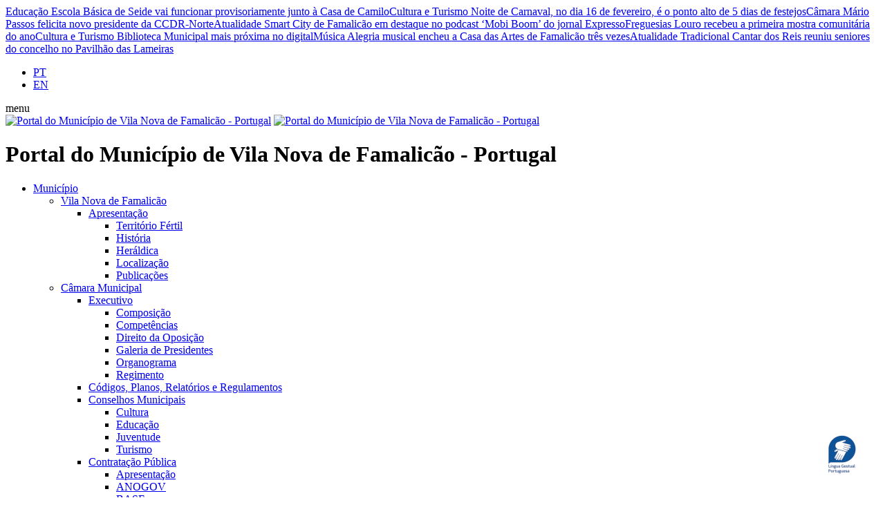

--- FILE ---
content_type: text/html;charset=UTF-8
request_url: https://www.famalicao.pt/formularios-dogu
body_size: 24859
content:
<!DOCTYPE html>
<html dir="ltr" lang="pt-PT">
<head>
  	<!-- Google tag (gtag.js) -->
<script async src="https://www.googletagmanager.com/gtag/js?id=G-4QFV1S3CL3"></script>
<script>
  window.dataLayer = window.dataLayer || [];
  function gtag(){dataLayer.push(arguments);}
  gtag('js', new Date());

  gtag('config', 'G-4QFV1S3CL3');
</script>

    <!-- AVATAR --> <script src="https://virtualsign.fra1.digitaloceanspaces.com/Build/VirtualSign.js"></script> <!-- FIM AVATAR -->

	<title>Portal do Município de Vila Nova de Famalicão - Portugal</title>
  	<meta http-equiv="content-type" content="text/html; charset=utf-8" />
	<meta name="description" content="Este espaço na Internet é, antes de mais, um meio de comunicação entre a Câmara Municipal e os cidadãos Famalicenses. Foi concebido justamente como um portal do cidadão, na medida em que, tanto quanto possível, queremos facilitar as relações entre os eleitores e eleitos, aproveitando possibilidades que são proporcionadas pelas novas tecnologias da comunicação para promover uma nova fórmula de participação cívica.">
	<meta name="keywords" content="Famalicão, Famalicao, Desporto, Futebol, Atletismo, Cultura, Freguesia, Ambiente, Censos, Economia, Educação, Informação, Juventude, Obras, Orçamento, PDM, Solidariedade, Social, Turismo, Urbanismo.">

	<link href='https://fonts.googleapis.com/css?family=Roboto:300,300italic,400,400italic,500,500italic,700,700italic,900,900italic' rel='stylesheet' type='text/css'>
	<link rel="stylesheet" href="css/hurme/hurme.css" type="text/css">
  	<link rel="stylesheet" href="css/bootstrap.css" type="text/css" />
	<link rel="stylesheet" href="css/style.css" type="text/css" />
	<link rel="stylesheet" href="css/swiper.css" type="text/css" />
	<link rel="stylesheet" href="css/font-icons.css" type="text/css" />
	<link rel="stylesheet" href="css/animate.css" type="text/css" />
	<link rel="stylesheet" href="css/magnific-popup.css" type="text/css" />
	<link rel="stylesheet" href="css/components/radio-checkbox.css" type="text/css" />
    <link rel="stylesheet" href="css/components/bs-filestyle.css" type="text/css" />
	
	<link rel="stylesheet" href="css/components/select-boxes.css" type="text/css" />
    <link rel="stylesheet" href="css/geral.css" type="text/css" />
  	<link rel="stylesheet" href="css/geral-02.css" type="text/css" />
    <link rel="stylesheet" href="css/responsive.css" type="text/css" />
	<style>
    .content-readspeaker {width:100%;display:flex;justify-content:right;}
    .content-readspeaker-pages {width:100%;display:flex;justify-content:left;margin-top:20px; margin-bottom:20px;}
    .content-readspeaker-otherpages {width:100%;display:flex;justify-content:left;margin-top:30px; margin-bottom:20px;}
    #readspeaker_button1.rsexpanded {width:100%; max-width:362px;}
    #readspeaker_button2.rsexpanded {width:100%; max-width:362px;}
    
    </style>

  	<script src="js/main.js"></script>
	
	<meta name="viewport" content="width=device-width, initial-scale=1, user-scalable=yes" />

  	<link href="favicon.ico" rel="shortcut icon" type="image/x-icon" />
    <link href="favicon.png" rel="shortcut icon" type="image/png" />
    <link rel="apple-touch-icon-precomposed" sizes="152x152" href="apple-touch-icon-152x152-precomposed.png" type="image/png">
    <link rel="apple-touch-icon-precomposed" sizes="120x120" href="apple-touch-icon-120x120-precomposed.png" type="image/png">
    <link rel="apple-touch-icon-precomposed" sizes="76x76" href="apple-touch-icon-76x76-precomposed.png" type="image/png">
    <link rel="apple-touch-icon" href="apple-touch-icon.png" type="image/png">	

<script src="https://cdn-eu.readspeaker.com/script/14982/webReader/webReader.js?pids=wr" type="text/javascript" id="rs_req_Init"></script>
<script type="text/javascript">
    window.rsConf = {
        ui: {
            tools: {
                controlpanel: false,
            }
        }
    };
</script>

</head>

<body class="stretched pag-pt">
<div id="virtualsign"></div>


	<div id="wrapper" class="clearfix">
	
	<div id="top-news-short">
  <div class="horizontal_scroller">
    <div class="scrollingtext">
      <!--marquee_noticias--> <!--marquee_noticias_breves-->
      <a href="/escola-basica-de-seide-vai-funcionar-provisoriamente-junto-a-casa-de-camilo"><span>Educação</span> Escola Básica de Seide vai funcionar provisoriamente junto à Casa de Camilo</a><a href="/noite-de-carnaval-no-dia-16-de-fevereiro-e-o-ponto-alto-de-5-dias-de-festejos"><span>Cultura e Turismo</span> Noite de Carnaval, no dia 16 de fevereiro, é o ponto alto de 5 dias de festejos</a><a href="/mario-passos-felicita-novo-presidente-da-ccdr-norte"><span>Câmara</span> Mário Passos felicita novo presidente da CCDR-Norte</a><a href="/smart-city-de-famalicao-em-destaque-no-podcast-mobi-boom-do-jornal-expresso"><span>Atualidade</span> Smart City de Famalicão em destaque no podcast ‘Mobi Boom’ do jornal Expresso</a><a href="/louro-recebeu-a-primeira-mostra-comunitaria-do-ano"><span>Freguesias</span> Louro recebeu a primeira mostra comunitária do ano</a><a href="/biblioteca-municipal-mais-proxima-no-digital"><span>Cultura e Turismo</span> Biblioteca Municipal mais próxima no digital</a><a href="/alegria-musical-encheu-a-casa-das-artes-de-famalicao-tres-vezes&amp;mop=1818"><span>Música</span> Alegria musical encheu a Casa das Artes de Famalicão três vezes</a><a href="/tradicional-cantar-dos-reis-reuniu-seniores-do-concelho-no-pavilhao-das-lameiras"><span>Atualidade</span> Tradicional Cantar dos Reis reuniu seniores do concelho no Pavilhão das Lameiras</a>
    </div>
  </div>
</div>

		<header id="header" class="full-header">

			<div id="header-wrap">

				<div class="container clearfix">

                  <div class="hidden-xl hidden-lg"><div class="top-idioma">
  <ul>
    <li><a href="/?it=home&amp;nlg=1" class="current" data-toggle="tooltip" data-placement="bottom" title="Português">PT</a></li><li><a href="/?it=home&amp;nlg=2" data-toggle="tooltip" data-placement="bottom" title="Inglês">EN</a></li>
  </ul>
</div></div>
                  
                  <div id="primary-menu-trigger"><span>menu</span><i class="icon-reorder"></i></div>

					<div id="logo">
                      	<a href="/" class="standard-logo" data-dark-logo="images/logo-dark.png"><img src="images/logo.png" alt="Portal do Município de Vila Nova de Famalicão - Portugal" title="Portal do Município de Vila Nova de Famalicão - Portugal"/></a>
                      	<a href="/" class="retina-logo" data-dark-logo="images/logo-dark@2x.png"><img src="images/logo@2x.png" alt="Portal do Município de Vila Nova de Famalicão - Portugal" title="Portal do Município de Vila Nova de Famalicão - Portugal"/></a>
						<h1>Portal do Município de Vila Nova de Famalicão - Portugal</h1>
					</div>

					<nav id="primary-menu">
						<ul>
  <li><a href="/?it=menu_page&amp;co=1203">Município</a>
    <ul>
  <li><a href="/territorio-fertil" ><div>Vila Nova de Famalicão</div></a>
    <ul>
  <li><a href="/territorio-fertil" ><div>Apresentação</div></a>
    <ul>
  <li><a href="/territorio-fertil"><div>Território Fértil</div></a>
    
</li><li><a href="/terra-com-historia"><div>História</div></a>
    
</li><li><a href="/heraldica"><div>Heráldica</div></a>
    
</li><li><a href="/localizacao-famalicao"><div>Localização</div></a>
    
</li><li><a href="/publicacoes-famalicao"><div>Publicações</div></a>
    
</li>
</ul>
</li>

</ul>
</li><li><a href="/composicao-executivo" ><div>Câmara Municipal</div></a>
    <ul>
  <li><a href="/composicao-executivo" ><div>Executivo</div></a>
    <ul>
  <li><a href="/composicao-executivo"><div>Composição</div></a>
    
</li><li><a href="/competencias-executivo"><div>Competências</div></a>
    
</li><li><a href="/direito-da-oposicao"><div>Direito da Oposição</div></a>
    
</li><li><a href="/galeria-de-presidentes"><div>Galeria de Presidentes</div></a>
    
</li><li><a href="/organograma-executivo"><div>Organograma</div></a>
    
</li><li><a href="/regimento-executivo"><div>Regimento</div></a>
    
</li>
</ul>
</li>
<li><a href="/codigos-planos-relatorios-e-regulamentos" ><div>Códigos, Planos, Relatórios e Regulamentos</div></a>
    
</li>
<li><a href="/conselho-municipal-da-cultura" ><div>Conselhos Municipais</div></a>
    <ul>
  <li><a href="/conselho-municipal-da-cultura"><div>Cultura</div></a>
    
</li><li><a href="/conselho-municipal-da-educacao"><div>Educação</div></a>
    
</li><li><a href="/conselho-municipal-da-juventude"><div>Juventude</div></a>
    
</li><li><a href="/conselho-municipal-do-turismo"><div>Turismo</div></a>
    
</li>
</ul>
</li>
<li><a href="/apresentacao-contratacao-publica" ><div>Contratação Pública</div></a>
    <ul>
  <li><a href="/apresentacao-contratacao-publica"><div>Apresentação</div></a>
    
</li><li><a href="/contratacao-publica-anogov"><div>ANOGOV</div></a>
    
</li><li><a href="/contratacao-publica-base"><div>BASE</div></a>
    
</li><li><a href="/contratacao-publica-bep"><div>BEP</div></a>
    
</li><li><a href="/consulta-preliminar"><div>Consulta Preliminar</div></a>
    
</li>
</ul>
</li>
<li><a href="/impostos-e-taxas" ><div>Impostos e taxas</div></a>
    
</li>
<li><a href="/famalicao-30" ><div>Planeamento Estratégico</div></a>
    <ul>
  <li><a href="/famalicao-30"><div>Famalicão 30</div></a>
    
</li><li><a href="/famalicao-visao-25"><div>Famalicão Visão 25</div></a>
    
</li>
</ul>
</li>
<li><a href="/premios-famalicao" ><div>Prémios</div></a>
    
</li>
<li><a href="/recursos-humanos" ><div>Recursos Humanos</div></a>
    <ul>
  <li><a href="/recursos-humanos"><div>Recursos Humanos </div></a>
    
</li><li><a href="/candidaturas-2"><div>Recrutamento</div></a>
    
</li>
</ul>
</li>
<li><a href="/agenda-camara-municipal" ><div>Reuniões de Câmara</div></a>
    <ul>
  <li><a href="/agenda-camara-municipal"><div>Agenda</div></a>
    
</li><li><a href="/atas-camara-municipal"><div>Atas</div></a>
    
</li><li><a href="/deliberacoes-camara-municipal"><div>Deliberações</div></a>
    
</li>
</ul>
</li>
<li><a href="/apresentacao-transparencia" ><div>Transparência Municipal</div></a>
    <ul>
  <li><a href="/apresentacao-transparencia"><div>Apresentação</div></a>
    
</li><li><a href="/agenda-21-local"><div>Agenda 21 Local</div></a>
    
</li><li><a href="/apoios-e-subsidios"><div>Apoios e Subsídios</div></a>
    
</li><li><a href="/gestao-financeira"><div>Gestão Financeira</div></a>
    
</li><li><a href="/gestao-da-qualidade"><div>Gestão da Qualidade</div></a>
    
</li><li><a href="/patrimonio-famalicao"><div>Património</div></a>
    
</li><li><a href="/projetos-cofinanciados"><div>Projetos Cofinanciados</div></a>
    
</li><li><a href="/leis-e-procedimentos"><div>Leis e Procedimentos</div></a>
    
</li>
</ul>
</li>
<li><a href="/app-famalicao" ><div>APP Famalicão</div></a>
    
</li>
<li><a href="/wi-fi" ><div>Famalicão Wi-Fi</div></a>
    
</li>
<li><a href="/presidenciais-2026" ><div>Eleições</div></a>
    <ul>
  <li><a href="/presidenciais-2026"><div>Presidenciais 2026</div></a>
    
</li><li><a href="/autarquicas-2025"><div>Autárquicas 2025</div></a>
    
</li><li><a href="/legislativas-2025"><div>Legislativas 2025</div></a>
    
</li><li><a href="/europeias-2024"><div>Europeias 2024</div></a>
    
</li><li><a href="/legislativas-2024"><div>Legislativas 2024</div></a>
    
</li>
</ul>
</li>

</ul>
</li><li><a href="/composicao-assembleia" ><div>Assembleia Municipal</div></a>
    <ul>
  <li><a href="/composicao-assembleia" ><div>Assembleia</div></a>
    <ul>
  <li><a href="/composicao-assembleia"><div>Composição</div></a>
    
</li><li><a href="/competencias-assembleia"><div>Competências</div></a>
    
</li><li><a href="/editais-da-assembleia-municipal"><div>Editais</div></a>
    
</li><li><a href="/regimento-assembleia"><div>Regimento</div></a>
    
</li><li><a href="/contactos-assembleiam"><div>Contactos</div></a>
    
</li>
</ul>
</li>
<li><a href="/agenda-assembleia-municipal" ><div>Reuniões de Assembleia</div></a>
    <ul>
  <li><a href="/agenda-assembleia-municipal"><div>Agenda</div></a>
    
</li><li><a href="/atas-assembleia-municipal"><div>Atas</div></a>
    
</li><li><a href="/deliberacoes-assembleia-municipal"><div>Deliberações</div></a>
    
</li>
</ul>
</li>
<li><a href="/transmissao-em-direto" ><div>Transmissão em Direto</div></a>
    <ul>
  <li><a href="/transmissao-em-direto"><div>Transmissão em Direto</div></a>
    
</li><li><a href="/transmissao-em-direto---arquivo-2025"><div>Arquivo de 2025</div></a>
    
</li><li><a href="/transmissao-em-direto---arquivo-2024"><div>Arquivo de 2024</div></a>
    
</li><li><a href="/arquivo-de-2023"><div>Arquivo de 2023</div></a>
    
</li><li><a href="/transmissao-em-direto---arquivo-2022"><div>Arquivo de 2022</div></a>
    
</li><li><a href="/transmissao-em-direto---arquivo-2021"><div>Arquivo de 2021</div></a>
    
</li><li><a href="/transmissao-em-direto---arquivo-2020"><div>Arquivo de 2020</div></a>
    
</li><li><a href="/transmissao-em-direto---arquivo-2019"><div>Arquivo de 2019</div></a>
    
</li><li><a href="/transmissao-em-direto---arquivo-2018"><div>Arquivo de 2018</div></a>
    
</li><li><a href="/transmissao-em-direto---arquivo-2017"><div>Arquivo de 2017</div></a>
    
</li>
</ul>
</li>

</ul>
</li><li><a href="/juntas-de-freguesia" ><div>Juntas de Freguesia</div></a>
    
</li><li><a href="/apresentacao-internacionalizacao" ><div>Internacionalização</div></a>
    <ul>
  <li><a href="/apresentacao-internacionalizacao" ><div>Apresentação</div></a>
    
</li>
<li><a href="/apresentacao-acolhimento" ><div>Acolhimento</div></a>
    <ul>
  <li><a href="/apresentacao-acolhimento"><div>Apresentação</div></a>
    
</li>
</ul>
</li>
<li><a href="/geminacoes" ><div>Diplomacia Urbana</div></a>
    <ul>
  <li><a href="/geminacoes"><div>Geminações</div></a>
    
</li><li><a href="/cooperacoes"><div>Cooperações</div></a>
    
</li>
</ul>
</li>
<li><a href="/famalicenses-mundo" ><div>Programas</div></a>
    <ul>
  <li><a href="/international-week"><div>International Week</div></a>
    
</li><li><a href="/estagios-internacionais"><div>Estágios Internacionais</div></a>
    
</li><li><a href="/famalicao-cidade-textil-internacional"><div>Famalicão Cidade Têxtil</div></a>
    
</li><li><a href="/famalicenses-mundo"><div>Famalicenses no Mundo</div></a>
    
</li><li><a href="/vnf-alliance"><div>VNF Alliance</div></a>
    
</li>
</ul>
</li>
<li><a href="/projetos-internacionalizacao" ><div>Projetos</div></a>
    
</li>

</ul>
</li><li><a href="http://b-smart.famalicao.pt/" target="_blank"><div>B-Smart Famalicão</div></a>
    <ul>
  <li><a href="https://b-smart.famalicao.pt/observatoriofamalicao" target="_blank"><div>Observatório Municipal</div></a>
    
</li>

</ul>
</li><li><a href="/fale-connosco" ><div>Contactos</div></a>
    <ul>
  <li><a href="/fale-connosco" ><div>Fale connosco</div></a>
    
</li>
<li><a href="/contactos-e-horarios-municipais" ><div>Contactos e Horários Municipais</div></a>
    
</li>
<li><a href="/contactos-uteis" ><div>Contactos Úteis</div></a>
    
</li>

</ul>
</li>
</ul>
</li><li class="menuitem current" ><a href="/?it=menu_page&amp;co=1204">Residentes</a>
    <ul>
  <li><a href="/balcao-virtual" ><div>Balcão Virtual</div></a>
    <ul>
  <li><a href="/balcao-virtual" ><div>Atendimento Geral</div></a>
    
</li>
<li><a href="/balcao-virtual" ><div>Atendimento Técnico</div></a>
    
</li>
<li><a href="/avisos-e-editais-administrativo-e-financeiro" ><div>Avisos e Editais</div></a>
    <ul>
  <li><a href="/avisos-e-editais-administrativo-e-financeiro"><div>Administrativo e Financeiro</div></a>
    
</li><li><a href="/avisos-e-editais-ambiente"><div>Ambiente</div></a>
    
</li><li><a href="/avisos-e-editais---assuntos-juridico"><div>Assuntos Jurídico</div></a>
    
</li><li><a href="/avisos-e-editais-fiscalizacao"><div>Fiscalização</div></a>
    
</li><li><a href="/avisos-e-editais-habitacao"><div>Habitação</div></a>
    
</li><li><a href="/avisos-e-editais-mercados-e-feiras"><div>Mercados e Feiras</div></a>
    
</li><li><a href="/avisos-e-editais-policia-municipal"><div>Polícia Municipal</div></a>
    
</li><li><a href="/avisos-e-editais-presidencia"><div>Presidência</div></a>
    
</li><li><a href="/avisos-e-editais-proteccao-civil"><div>Protecção Civil</div></a>
    
</li><li><a href="/avisos-e-editais-recursos-humanos"><div>Recursos Humanos</div></a>
    
</li><li><a href="/avisos-e-editais---gestao-cemiterial"><div>Salubridade e Higiene Pública</div></a>
    
</li><li><a href="/avisos-e-editais-saude"><div>Saúde</div></a>
    
</li><li><a href="/avisos-e-editais-solidariedade-social"><div>Solidariedade Social</div></a>
    
</li><li><a href="/avisos-e-editais-toponimia"><div>Toponímia</div></a>
    
</li><li><a href="/avisos-e-editais-transito"><div>Trânsito</div></a>
    
</li><li><a href="/avisos-e-editais-turismo"><div>Turismo</div></a>
    
</li><li><a href="/avisos-e-editais-urbanismo"><div>Urbanismo</div></a>
    
</li>
</ul>
</li>
<li><a href="/ciac-servicos" ><div>CIAC</div></a>
    
</li>
<li><a href="/denuncias" ><div>Denúncias</div></a>
    
</li>
<li><a href="/discussao-publica" ><div>Discussão Pública</div></a>
    
</li>
<li><a href="/espaco-do-cidadao" ><div>Espaço do Cidadão</div></a>
    
</li>
<li><a href="/formularios-famalicao" ><div>Formulários</div></a>
    
</li>
<li><a href="/minutas-famalicao" ><div>Minutas</div></a>
    
</li>
<li><a href="/metrologia-servicos" ><div>Metrologia</div></a>
    
</li>
<li><a href="/sugestoes-e-reclamacoes-famalicao" ><div>Sugestões, Reclamações e Elogios</div></a>
    
</li>
<li><a href="/perguntas-frequentes-faqs" ><div>Perguntas Frequentes</div></a>
    
</li>

</ul>
</li><li><a href="/loja-de-cidadao" ><div>Loja de Cidadão</div></a>
    <ul>
  <li><a href="/loja-de-cidadao" ><div>Atendimento (Marcação e Senhas)</div></a>
    
</li>
<li><a href="/parques-de-estacionamento" ><div>Estacionamento</div></a>
    
</li>

</ul>
</li><li><a href="/ambiente-apresentacao" ><div>Ambiente</div></a>
    <ul>
  <li><a href="/ambiente-apresentacao" ><div>Apresentação</div></a>
    
</li>
<li><a href="/adesao-a-fatura-eletronica" ><div>Adesão à Fatura Eletrónica</div></a>
    
</li>
<li><a href="/documentos-necessarios-para-contrato-de-abastecimento-de-agua" ><div>Abastecimento de água</div></a>
    <ul>
  <li><a href="/pontos-de-recolha-de-amostras-para-analise-da-agua"><div>Pontos de Recolha de Amostras para Análise da Água</div></a>
    
</li><li><a href="/analises-trimestrais"><div>Resultados das Análises Trimestrais</div></a>
    
</li><li><a href="/explicacao-da-fatura-da-agua"><div>Explicação da Fatura</div></a>
    
</li><li><a href="/documentos-necessarios-para-contrato-de-abastecimento-de-agua"><div>Contratos de Contador de Água</div></a>
    <ul>
  <li><a href="/documentos-necessarios-para-contrato-de-abastecimento-de-agua"><div>Documentos necessários</div></a></li>
<li><a href="/adesao-ao-contrato-de-contador-de-agua"><div>Adesão ao contrato</div></a></li>
<li><a href="/adesao-a-fatura-eletronica-de-agua"><div>Adesão à Fatura Eletrónica</div></a></li>
<li><a href="/alteracao-de-morada-do-contador-de-agua"><div>Alteração de morada</div></a></li>
<li><a href="/autorizacao-de-debito-em-conta-do-contador-de-agua"><div>Autorização de débito em conta</div></a></li>
<li><a href="/cancelamento-do-contrato-de-contador-de-agua"><div>Cancelamento do contrato</div></a></li>
<li><a href="/alteracao-de-tarifario-da-agua-devido-a-familia-numerosa"><div>Requerimento para atribuição da tarifa familiar</div></a></li>

</ul>
</li><li><a href="/envio-da-leitura-do-contador-da-agua"><div>Envio da Leitura do Contador</div></a>
    
</li><li><a href="/avarias-no-abastecimento-de-agua"><div>Avarias no abastecimento de água</div></a>
    
</li><li><a href="/da-plano-de-comunicacao"><div>Plano de Comunicação</div></a>
    
</li>
</ul>
</li>
<li><a href="/hortas-urbanas-de-famalicao" ><div>Hortas Urbanas</div></a>
    
</li>
<li><a href="/ambiente-gsa" ><div>Gabinete de Sensibilização Ambiental</div></a>
    
</li>
<li><a href="/life" ><div>Life</div></a>
    
</li>
<li><a href="/documentos-necessarios-para-contrato-de-saneamento" ><div>Saneamento</div></a>
    <ul>
  <li><a href="/documentos-necessarios-para-contrato-de-saneamento"><div>Contratos de Saneamento</div></a>
    <ul>
  <li><a href="/documentos-necessarios-para-contrato-de-saneamento"><div>Documentos necessários</div></a></li>
<li><a href="/adesao-ao-contrato-de-saneamento"><div>Adesão ao contrato</div></a></li>
<li><a href="/adesao-a-fatura-eletronica-saneamento"><div>Adesão à Fatura Eletrónica</div></a></li>
<li><a href="/alteracao-de-morada-no-contrato-de-saneamento"><div>Alteração de morada</div></a></li>
<li><a href="/autorizacao-de-debito-em-conta-do-saneamento"><div>Autorização de débito em conta</div></a></li>
<li><a href="/alteracao-de-tarifario-saneamento-devido-a-familia-numerosa"><div>Requerimento para atribuição da tarifa familiar</div></a></li>

</ul>
</li><li><a href="/avarias-no-saneamento"><div>Avarias</div></a>
    
</li><li><a href="/recolha-de-aguas-residuais-em-fossas-septicas"><div>Recolha de águas residuais em fossas sépticas</div></a>
    
</li>
</ul>
</li>
<li><a href="/residuos-comuns" ><div>Resíduos Sólidos</div></a>
    <ul>
  <li><a href="/residuos-comuns"><div>Resíduos Comuns</div></a>
    
</li><li><a href="/recolha-de-objectos-volumosos"><div>Recolha de Objectos Volumosos</div></a>
    
</li><li><a href="/documentos-necessarios-para-contrato-de-residuos-solidos"><div>Contratos de Resíduos Sólidos</div></a>
    <ul>
  <li><a href="/documentos-necessarios-para-contrato-de-residuos-solidos"><div>Documentos necessários</div></a></li>
<li><a href="/adesao-ao-contrato-de-residuos-solidos"><div>Adesão ao contrato</div></a></li>
<li><a href="/autorizacao-de-debito-em-conta-da-recolha-de-residuos-solidos-urbanos"><div>Autorização de débito em conta</div></a></li>
<li><a href="/alteracao-de-morada-da-recolha-de-residuos-solidos-urbanos"><div>Alteração de morada</div></a></li>
<li><a href="/alteracao-de-tarifario-residuos-solidos-devido-a-familia-numerosa"><div>Requerimento para atribuição da tarifa familiar</div></a></li>

</ul>
</li><li><a href="/ecocentro-famalicao"><div>Ecocentro</div></a>
    
</li><li><a href="/ecocentro-movel"><div>Ecocentro Móvel</div></a>
    
</li><li><a href="/recolha-de-residuos-verdes"><div>Recolha de Resíduos Verdes</div></a>
    
</li><li><a href="/recolha-de-biorresiduos"><div>Recolha de Biorresíduos</div></a>
    
</li><li><a href="/recolha-de-oleos-usados"><div>Recolha de Óleos Usados</div></a>
    
</li><li><a href="/recolha-de-capsulas-de-cafe"><div>Recolha de Cápsulas de Café</div></a>
    
</li><li><a href="/papersu-2030"><div>PAPERSU</div></a>
    
</li>
</ul>
</li>
<li><a href="/perguntas-frequentes-ambiente" ><div>Perguntas Frequentes</div></a>
    
</li>

</ul>
</li><li><a href="/apresentacao-solidariedade-social" ><div>Ação Social</div></a>
    <ul>
  <li><a href="/apresentacao-solidariedade-social" ><div>Apoio</div></a>
    <ul>
  <li><a href="/apresentacao-solidariedade-social"><div>Apresentação</div></a>
    
</li><li><a href="/apoio-a-subsistencia-e-tarifas-sociais"><div>Apoio à subsistência e Tarifas Sociais</div></a>
    
</li>
</ul>
</li>
<li><a href="/gabinetes-de-acompanhamento-social" ><div>Acompanhamento</div></a>
    <ul>
  <li><a href="/gabinetes-de-acompanhamento-social"><div>Gabinetes de Acompanhamento Social</div></a>
    
</li>
</ul>
</li>
<li><a href="/loja-social" ><div>Banco de Recursos</div></a>
    <ul>
  <li><a href="/loja-social"><div>Loja Social</div></a>
    
</li><li><a href="/banco-de-moveis-solidario"><div>Banco de Móveis Solidário</div></a>
    
</li>
</ul>
</li>
<li><a href="/comissao-de-protecao-de-criancas-e-jovens" ><div>Comissão Proteção Crianças e Jovens</div></a>
    
</li>
<li><a href="/comissao-de-protecao-da-pessoa-idosa" ><div>Comissão de Proteção da Pessoa Idosa</div></a>
    
</li>
<li><a href="/balcao-da-inclusao" ><div>Deficiência</div></a>
    <ul>
  <li><a href="/balcao-da-inclusao"><div>Balcão da Inclusão</div></a>
    
</li>
</ul>
</li>
<li><a href="/apoio-a-estratos-sociais-desfavorecidos" ><div>Habitação</div></a>
    <ul>
  <li><a href="/apoio-a-estratos-sociais-desfavorecidos"><div>Apoio a Estratos Sociais Desfavorecidos</div></a>
    
</li><li><a href="/apoio-as-rendas"><div>Apoio às Rendas</div></a>
    
</li><li><a href="/parque-habitacional"><div>Parque Habitacional</div></a>
    
</li>
</ul>
</li>
<li><a href="/passe-senior" ><div>Programas</div></a>
    <ul>
  <li><a href="/passe-senior"><div>Passe Sénior</div></a>
    
</li><li><a href="/atividades-senior"><div>Actividades Sénior</div></a>
    
</li>
</ul>
</li>
<li><a href="/apresentacao-rede-social" ><div>Rede Social</div></a>
    <ul>
  <li><a href="/apresentacao-rede-social"><div>Apresentação</div></a>
    
</li>
</ul>
</li>
<li><a href="/saude-social-2" ><div>Saúde</div></a>
    
</li>
<li><a href="/academias-seniores" ><div>Seniores</div></a>
    
</li>

</ul>
</li><li><a href="/servicos-veterinarios" ><div>Bem-Estar Animal</div></a>
    <ul>
  <li><a href="/adocao" ><div>Adoção</div></a>
    
</li>
<li><a href="/cheque-veterinario" ><div>Cheque Veterinário</div></a>
    
</li>
<li><a href="/servicos-veterinarios" ><div>Serviços Veterinários</div></a>
    
</li>

</ul>
</li><li><a href="/famalicao-id" ><div>Cultura</div></a>
    <ul>
  <li><a href="/hacultura" ><div>Programas</div></a>
    <ul>
  <li><a href="/hacultura"><div>Há Cultura</div></a>
    
</li><li><a href="/famalicao-id"><div>Famalicão Id</div></a>
    
</li><li><a href="/jovemorquestrafamalicao"><div>Jovem Orquestra Famalicão</div></a>
    
</li><li><a href="/mostras-comunitarias"><div>Mostras Comunitárias</div></a>
    
</li><li><a href="/programar-em-rede"><div>Programar em rede</div></a>
    
</li>
</ul>
</li>
<li><a href="/apresentacao-rede-museus" ><div>Rede de Museus</div></a>
    <ul>
  <li><a href="/apresentacao-rede-museus"><div>Apresentação</div></a>
    
</li><li><a href="/casa-museu-de-camilo"><div>Casa-Museu de Camilo</div></a>
    
</li><li><a href="/museu-bernardino-machado"><div>Museu Bernardino Machado</div></a>
    
</li><li><a href="/museu-da-industria-textil"><div>Museu da Indústria Têxtil</div></a>
    
</li><li><a href="/museu-de-ceramica-artistica"><div>Museu de Cerâmica Artística</div></a>
    
</li><li><a href="/centro-portugues-surrealismo"><div>Centro Português do Surrealismo</div></a>
    
</li><li><a href="/museu-ferroviario"><div>Museu Ferroviário</div></a>
    
</li><li><a href="/casa-museu-soledade-malvar"><div>Casa-Museu Soledade Malvar</div></a>
    
</li><li><a href="/museu-da-guerra-colonial"><div>Museu da Guerra Colonial</div></a>
    
</li><li><a href="/museu-do-automovel"><div>Museu do Automóvel</div></a>
    
</li><li><a href="/museu-de-arte-sacra"><div>Museu de Arte Sacra</div></a>
    
</li><li><a href="/museu-da-confraria-de-lemenhe"><div>Museu da Confraria de Lemenhe</div></a>
    
</li>
</ul>
</li>
<li><a href="/arquivo-municipal-alberto-sampaio" ><div>Arquivo Municipal Alberto Sampaio</div></a>
    
</li>
<li><a href="/biblioteca-municipal-camilo-castelo-branco" ><div>Biblioteca Municipal Camilo Castelo Branco</div></a>
    
</li>
<li><a href="/casa-das-artes" ><div>Casa das Artes</div></a>
    
</li>
<li><a href="/casa-do-territorio" ><div>Casa do Território</div></a>
    
</li>
<li><a href="/centro-de-estudos-camilianos" ><div>Centro de Estudos Camilianos</div></a>
    
</li>
<li><a href="/fundacao-narciso-ferreira" ><div>Fundações</div></a>
    <ul>
  <li><a href="/fundacao-narciso-ferreira"><div>Fundação Narciso Ferreira</div></a>
    
</li><li><a href="/fundacao-cupertino-miranda-famalicao"><div>Fundação Cupertino Miranda</div></a>
    
</li><li><a href="/fundacao-castro-alves"><div>Fundação Castro Alves</div></a>
    
</li>
</ul>
</li>
<li><a href="/galeria-municipal-ala-da-frente" ><div>Galeria Municipal Ala da Frente</div></a>
    
</li>
<li><a href="/livraria-municipal" ><div>Livraria Municipal </div></a>
    
</li>
<li><a href="/premio-literario-camilo-castelo-branco" ><div>Prémios</div></a>
    <ul>
  <li><a href="/premio-literario-camilo-castelo-branco"><div>Prémio Literário Camilo Castelo Branco</div></a>
    
</li><li><a href="/premio-de-conto-camilo-castelo-branco"><div>Prémio de Conto Camilo Castelo Branco</div></a>
    
</li><li><a href="/grande-premio-de-ensaio-eduardo-prado-coelho"><div>Grande Prémio de Ensaio Eduardo Prado Coelho</div></a>
    
</li><li><a href="/premio-de-historia-alberto-sampaio"><div>Prémio de História Alberto Sampaio</div></a>
    
</li><li><a href="/premio-victor-de-sa-de-historia-contemporanea"><div>Prémio Victor de Sá de História Contemporânea</div></a>
    
</li>
</ul>
</li>
<li><a href="/patrimonio-cultural" ><div>Património Cultural</div></a>
    
</li>

</ul>
</li><li><a href="/gala-do-desporto" ><div>Desporto</div></a>
    <ul>
  <li><a href="/portal-do-desporto" ><div>Portal do Desporto</div></a>
    
</li>
<li><a href="/gala-do-desporto" ><div>Gala do Desporto</div></a>
    
</li>
<li><a href="/complexo-desportivo-municipal" ><div>Equipamentos Municipais</div></a>
    <ul>
  <li><a href="/complexo-desportivo-municipal"><div>Complexo Desportivo Municipal</div></a>
    
</li><li><a href="/complexo-desportivo-do-parque-da-juventude"><div>Complexo Desportivo do Parque da Juventude</div></a>
    
</li><li><a href="/pavilhao-municipal-lameiras"><div>Pavilhão Municipal Lameiras</div></a>
    
</li><li><a href="/pavilhao-municipal-da-psp"><div>Pavilhão Municipal da PSP</div></a>
    
</li><li><a href="/complexo-desportivo-de-joane"><div>Complexo Desportivo de Joane</div></a>
    
</li><li><a href="/pavilhao-municipal-delaes"><div>Pavilhão Municipal Delães</div></a>
    
</li><li><a href="/pavilhao-municipal-terras-de-vermoim"><div>Pavilhão Municipal Terras de Vermoim</div></a>
    
</li><li><a href="/piscinas-municipais-oliveira-s-mateus"><div>Piscinas Municipais Oliveira S. Mateus</div></a>
    
</li><li><a href="/piscinas-municipais-de-ribeirao"><div>Piscinas Municipais de Ribeirão</div></a>
    
</li>
</ul>
</li>
<li><a href="/corre-famalicao" ><div>Programas</div></a>
    <ul>
  <li><a href="/corre-famalicao"><div>Corre Famalicão</div></a>
    
</li><li><a href="/caminhada-concelhia"><div>Caminhada Concelhia</div></a>
    
</li><li><a href="/famalicao-em-forma"><div>Famalicão em Forma</div></a>
    
</li><li><a href="/mais-e-melhores-anos"><div>Mais e Melhores Anos</div></a>
    
</li><li><a href="/medicina-desportiva"><div>Medicina Desportiva</div></a>
    
</li><li><a href="/move-te-famalicao"><div>Move-te</div></a>
    
</li>
</ul>
</li>
<li><a href="/contratos-programas" ><div>Contratos-Programas</div></a>
    
</li>

</ul>
</li><li><a href="/apoio-ao-comercio-e-restauracao" ><div>Economia</div></a>
    <ul>
  <li><a href="/apoio-ao-comercio-e-restauracao" ><div>Apoio ao Comércio e Restauração</div></a>
    
</li>
<li><a href="/comercio-da-vila" ><div>Comércio da Vila</div></a>
    
</li>
<li><a href="/premio-eer" ><div>Famalicão EER</div></a>
    
</li>
<li><a href="/docs-mercado-municipal" ><div>Mercado Municipal</div></a>
    <ul>
  <li><a href="/docs-mercado-municipal"><div>Peças de Arquitetura e Especialidades</div></a>
    
</li>
</ul>
</li>
<li><a href="/portal-famalicao-made-in" ><div>Portal Famalicão Made IN</div></a>
    
</li>

</ul>
</li><li><a href="/carta-educativa" ><div>Educação</div></a>
    <ul>
  <li><a href="/carta-educativa" ><div>Carta Educativa</div></a>
    
</li>
<li><a href="/cidade-educadora" ><div>Cidade Educadora</div></a>
    
</li>
<li><a href="/portal-da-educacao" ><div>Portal da Educação</div></a>
    
</li>
<li><a href="/vila-residencia-de-estudantes" ><div>Vila Residência de Estudantes</div></a>
    
</li>

</ul>
</li><li><a href="/autarquia-mais-familiarmente-responsavel" ><div>Família</div></a>
    <ul>
  <li><a href="/autarquia-mais-familiarmente-responsavel" ><div>Reconhecimento</div></a>
    
</li>

</ul>
</li><li><a href="/atendimento-3" ><div>Fiscalização</div></a>
    <ul>
  <li><a href="/atendimento-3" ><div>Atendimento</div></a>
    
</li>
<li><a href="/denuncia" ><div>Denúncia</div></a>
    
</li>
<li><a href="/denuncia---entrada-de-elementos-adicionais" ><div>Entrada de elementos Adicionais</div></a>
    
</li>
<li><a href="/perguntas-frequentes-fiscalizacao" ><div>Perguntas Frequentes</div></a>
    
</li>

</ul>
</li><li><a href="/apresentacao-habita" ><div>Habitação</div></a>
    <ul>
  <li><a href="/apresentacao-habita" ><div>Apresentação</div></a>
    
</li>
<li><a href="/oferta-publica-de-aquisicao-de-imoveis" ><div>Oferta Pública de Aquisição</div></a>
    <ul>
  <li><a href="/oferta-publica-de-aquisicao-de-imoveis"><div>1ª OPA</div></a>
    
</li><li><a href="/2a-opa-de-imoveis"><div>2ª OPA</div></a>
    
</li>
</ul>
</li>
<li><a href="/casa-feliz-habitacao" ><div>Casa Feliz</div></a>
    
</li>
<li><a href="/viver-famalicao" ><div>Viver Famalicão</div></a>
    
</li>

</ul>
</li><li><a href="/plano-municipal" ><div>Igualdade</div></a>
    <ul>
  <li><a href="/conselheiros" ><div>Conselheiros</div></a>
    
</li>
<li><a href="/plano-municipal" ><div>Plano Municipal</div></a>
    
</li>
<li><a href="/violencia-e-crime" ><div>Violência é Crime</div></a>
    
</li>
<li><a href="/premio--igual" ><div>Prémio + Igual</div></a>
    
</li>

</ul>
</li><li><a href="/portal-da-juventude" ><div>Juventude</div></a>
    <ul>
  <li><a href="/portal-da-juventude" ><div>Portal da Juventude</div></a>
    
</li>

</ul>
</li><li><a href="/centro-local-de-apoio-a-integracao-migrante" ><div>Migração</div></a>
    <ul>
  <li><a href="/gabinete-de-apoio-ao-emigrante" ><div>Emigrante</div></a>
    
</li>
<li><a href="/centro-local-de-apoio-a-integracao-migrante" ><div>Migrante</div></a>
    
</li>
<li><a href="/famalicao-ucrania" ><div>famalicao-ucrania</div></a>
    
</li>

</ul>
</li><li><a href="/apresentacao-rodoviaria" ><div>Mobilidade</div></a>
    <ul>
  <li><a href="/municipal-gratuito" ><div>Estacionamento Público</div></a>
    <ul>
  <li><a href="/municipal-gratuito"><div>Municipal Gratuito</div></a>
    
</li><li><a href="/municipal-tarifado"><div>Municipal Tarifado</div></a>
    
</li><li><a href="/privado"><div>Privado</div></a>
    
</li>
</ul>
</li>
<li><a href="/apresentacao-rodoviaria" ><div>Estação Rodoviária</div></a>
    <ul>
  <li><a href="/apresentacao-rodoviaria"><div>Apresentação</div></a>
    
</li><li><a href="/mobiave"><div>Mobiave</div></a>
    
</li><li><a href="/horarios-e-linhas"><div>Horários e Linhas</div></a>
    
</li>
</ul>
</li>
<li><a href="/apresentacao-ferroviaria" ><div>Estação Ferroviária</div></a>
    <ul>
  <li><a href="/apresentacao-ferroviaria"><div>Apresentação</div></a>
    
</li>
</ul>
</li>
<li><a href="/escola-de-educacao-rodoviaria" ><div>Escola de Educação Rodoviária</div></a>
    
</li>
<li><a href="/rede-urbana-pedonal-e-ciclavel" ><div>Rede Urbana Pedonal e Ciclável</div></a>
    
</li>

</ul>
</li><li><a href="/apresent-obras-municipais" ><div>Obras Municipais</div></a>
    <ul>
  <li><a href="/apresent-obras-municipais" ><div>Apresentação</div></a>
    
</li>

</ul>
</li><li><a href="/candidaturas" ><div>Recursos humanos</div></a>
    <ul>
  <li><a href="/candidaturas" ><div>Candidaturas</div></a>
    
</li>

</ul>
</li><li><a href="/apresentacao-saude" ><div>Saúde</div></a>
    <ul>
  <li><a href="/apresentacao-saude" ><div>Apresentação</div></a>
    
</li>
<li><a href="/farmacias-de-servico" ><div>Farmácias de Serviço</div></a>
    
</li>
<li><a href="/gaicad" ><div>GAICAD</div></a>
    
</li>
<li><a href="/nao-a-violencia" ><div>Não à violência</div></a>
    
</li>
<li><a href="/promocao-da-saude" ><div>Promoção da Saúde</div></a>
    
</li>
<li><a href="/famalicao-municipios-saudaveis" ><div>Rede Portuguesa de Municípios Saudáveis</div></a>
    
</li>

</ul>
</li><li><a href="/apresentacao-protecao-civil" ><div>Segurança</div></a>
    <ul>
  <li><a href="/apresentacao-protecao-civil" ><div>Proteção Civil</div></a>
    <ul>
  <li><a href="/apresentacao-protecao-civil"><div>Apresentação</div></a>
    
</li><li><a href="/avisos-protecao-civil"><div>Avisos</div></a>
    
</li><li><a href="/comissao-municipal"><div>Comissão Municipal</div></a>
    
</li><li><a href="/vespa-velutina"><div>Vespa Velutina</div></a>
    
</li><li><a href="/informacoes-uteis"><div>Informações Úteis</div></a>
    
</li><li><a href="/ligacoes-uteis-protecao-civil"><div>Ligações Úteis</div></a>
    
</li><li><a href="/numeros-de-emergencia"><div>Números de Emergência</div></a>
    
</li>
</ul>
</li>
<li><a href="/apresentacao-pm" ><div>Polícia Municipal</div></a>
    <ul>
  <li><a href="/apresentacao-pm"><div>Apresentação</div></a>
    
</li><li><a href="/competencias-pm"><div>Competências</div></a>
    
</li><li><a href="/quadro-legal"><div>Quadro Legal</div></a>
    
</li>
</ul>
</li>
<li><a href="/apresentacao-floresta" ><div>Gabinete Técnico Florestal</div></a>
    <ul>
  <li><a href="/apresentacao-floresta"><div>Apresentação</div></a>
    
</li><li><a href="/defesa-de-floresta"><div>Defesa de Floresta</div></a>
    
</li><li><a href="/queimas-e-queimadas"><div>Queimas e Queimadas</div></a>
    
</li>
</ul>
</li>

</ul>
</li><li><a href="/horario-dos-autocarros" ><div>Transportes</div></a>
    <ul>
  <li><a href="/apresentacao-rodoviaria" ><div>Apresentação</div></a>
    
</li>
<li><a href="/horario-dos-autocarros" ><div>Horário dos Autocarros</div></a>
    
</li>
<li><a href="/mobiave" ><div>Mobiave</div></a>
    
</li>

</ul>
</li><li class="current"><a href="/processos-on-line" ><div>Urbanismo</div></a>
    <ul>
  <li><a href="/horario-geral" ><div>Atendimento</div></a>
    <ul>
  <li><a href="/horario-geral"><div>Horário Geral</div></a>
    
</li>
</ul>
</li>
<li><a href="/balcao-unico-do-predio" ><div>Balcão Único do Prédio</div></a>
    
</li>
<li class="current"><a href="/processos-on-line" ><div>Gestão Urbanística</div></a>
    <ul>
  <li><a href="/processos-on-line"><div>Processos On-line</div></a>
    
</li><li><a href="/instrucao-de-processos"><div>Instrução de Processos</div></a>
    
</li><li><a href="/cartografia-urbanismo"><div>Cartografia</div></a>
    
</li><li><a href="/atividade-pecuaria-nreap"><div>Licenciamento de Atividades</div></a>
    <ul>
  <li><a href="/atividade-pecuaria-nreap"><div>Atividade Pecuária - NREAP</div></a></li>
<li><a href="/empreendimentos-turisticos"><div>Empreendimentos Turísticos</div></a></li>
<li><a href="/licenciamento-zero"><div>Licenciamento Zero</div></a></li>
<li><a href="/sistema-de-industria-responsavel-sir"><div>Sistema de Indústria Responsável - SIR</div></a></li>

</ul>
</li><li><a href="/custo-da-construcao"><div>Custo da Construção</div></a>
    
</li><li><a href="/operacoes-urbanisticas"><div>Operações Urbanísticas</div></a>
    
</li><li class="current"><a href="/formularios-dogu"><div>Formulários</div></a>
    
</li>

</ul>
</li>
<li><a href="/apresentacao-pedu" ><div>PEDU</div></a>
    <ul>
  <li><a href="/apresentacao-pedu"><div>Apresentação</div></a>
    
</li><li><a href="/espacos-publicos-da-area-central-da-cidade"><div>Espaços Públicos da Área Central da Cidade</div></a>
    
</li>
</ul>
</li>
<li><a href="/pdm-em-vigor" ><div>PDM (em vigor)</div></a>
    <ul>
  <li><a href="/pdm-em-vigor"><div>PDM (em vigor)</div></a>
    
</li><li><a href="/elementos-fundamentais-do-plano"><div>Elementos do Plano</div></a>
    <ul>
  <li><a href="/elementos-fundamentais-do-plano"><div>Elementos Fundamentais do Plano</div></a></li>
<li><a href="/elementos-que-acompanham-o-plano"><div>Elementos que Acompanham o Plano</div></a></li>

</ul>
</li><li><a href="/equipa-tecnica"><div>Equipa técnica</div></a>
    
</li><li><a href="/alteracao-ao-pdm"><div>1.ª Alteração</div></a>
    
</li>
</ul>
</li>
<li><a href="/2a-revisao-do-pdm-em-curso" ><div>PDM (2ª revisão em curso)</div></a>
    <ul>
  <li><a href="/2a-revisao-do-pdm-em-curso"><div>2ª Revisão do PDM em Curso</div></a>
    
</li><li><a href="/elementos-fundamentais-do-plano-2a-revisao-do-pdm"><div>Elementos do Plano</div></a>
    <ul>
  <li><a href="/elementos-fundamentais-do-plano-2a-revisao-do-pdm"><div>Elementos Fundamentais do Plano</div></a></li>
<li><a href="/elementos-que-acompanham-o-plano-2a-revisao-do-pdm"><div>Elementos que Acompanham o Plano</div></a></li>
<li><a href="/elementos-complementares-do-plano-2a-revisao-do-pdm"><div>Elementos Complementares do Plano</div></a></li>
<li><a href="/dossiers-autonomos-do-plano-2a-revisao-do-pdm"><div>Dossiers Autónomos do Plano</div></a></li>
<li><a href="/pareceres-das-entidades-do-plano-2a-revisao-do-pdm"><div>Pareceres das Entidades do Plano</div></a></li>

</ul>
</li><li><a href="/perguntas-e-respostas-pdm-2a-revisao-em-curso"><div>Perguntas e Respostas</div></a>
    
</li>
</ul>
</li>
<li><a href="/portal-geografico-geo-b-smart" ><div>Geo B-Smart Portal Geográfico </div></a>
    
</li>
<li><a href="/portal-geografico" ><div>Portal Geográfico</div></a>
    
</li>
<li><a href="/plano-de-urbanizacao-da-devesa" ><div>Planos de Urbanização</div></a>
    
</li>
<li><a href="/ue-lagarinhos" ><div>Unidades de Execução</div></a>
    <ul>
  <li><a href="/ue-lagarinhos"><div>UE Lagarinhos</div></a>
    
</li><li><a href="/ue-i-da-uopg-sao-miguel-o-anjo"><div>S. Miguel-o-Anjo</div></a>
    
</li><li><a href="/unidade-de-execucao-area-central-de-oliveira-santa-maria"><div>Área Central de Oliveira Santa Maria</div></a>
    
</li><li><a href="/ue-area-de-acolhimento-empresarial-iii"><div>Área de Acolhimento Empresarial III</div></a>
    
</li><li><a href="/unidade-de-execucao---area-de-acolhimento-empresarial-vii"><div>Área de Acolhimento Empresarial VII</div></a>
    
</li><li><a href="/unidade-de-execucao-i---area-de-acolhimento-empresarial-iv"><div>Área de Acolhimento Empresarial IV</div></a>
    
</li><li><a href="/unidade-de-execucao-i---area-de-acolhimento-empresarial-viii"><div>Área de Acolhimento Empresarial VIII - UE 1</div></a>
    
</li><li><a href="/unidade-de-execucao-2---area-de-acolhimento-empresarial-viii"><div>Área de Acolhimento Empresarial VIII - UE 2</div></a>
    
</li><li><a href="/unidade-de-execucao-charrueiras-joane"><div>Charrueiras (Joane)</div></a>
    
</li><li><a href="/unidade-de-execucao-da-devesa"><div>Devesa</div></a>
    
</li><li><a href="/plano-de-urbanizacao-da-devesa---fase-3"><div>Devesa - Fase 3</div></a>
    
</li><li><a href="/unidade-de-execucao-de-esmeriz"><div>Esmeriz (Centro)</div></a>
    
</li><li><a href="/unidade-de-execucao-i-de-rorigo-famalicao-e-calendario"><div>Famalicão e Calendário</div></a>
    
</li><li><a href="/unidade-execucao-gaviao"><div>Gavião</div></a>
    
</li><li><a href="/unidade-de-execucao-da-area-de-joane"><div>Joane</div></a>
    
</li><li><a href="/unidade-de-execucao-louro"><div>Louro</div></a>
    
</li><li><a href="/unidade-de-execucao-i-centro-urbano-de-nine"><div>Nine</div></a>
    
</li><li><a href="/unidade-de-execucao-i---norte-da-cidade"><div>Norte da Cidade</div></a>
    
</li><li><a href="/area-norte-da-cidade"><div>Norte Cidade (VNF e Calendário)</div></a>
    
</li><li><a href="/unidade-de-execucao-1---area-envolvente-ao-palacio-da-justica"><div>Palácio da Justiça (Gavião)</div></a>
    
</li><li><a href="/unidade-de-execucao-1-da-uopg-13---parque-biologico-de-brufe"><div>Parque Biológico de Brufe</div></a>
    
</li><li><a href="/unidade-de-execucao-i-pe-de-prata-lousado"><div>Pé de Prata I (Lousado)</div></a>
    
</li><li><a href="/unidade-de-execucao-1-da-uopg-18---pelhe"><div>Pelhe</div></a>
    
</li><li><a href="/unidade-de-execucao-iii---pe-de-prata-lousado"><div>Pé de Prata III (Lousado)</div></a>
    
</li><li><a href="/unidade-de-execucao-ii-pe-de-prata-lousado"><div>Pé de Prata II (Lousado)</div></a>
    
</li><li><a href="/unidade-de-execucao-1-da-uopg-111---ribainho"><div>Ribaínho</div></a>
    
</li><li><a href="/area-murgeira-requiao"><div>Requião (Murgeira)</div></a>
    
</li><li><a href="/unidade-de-execucao-de-sobrado---requiao"><div>Sobrado - Requião</div></a>
    
</li><li><a href="/unidade-de-execucao---terra-negra-ribeirao"><div>Terra Negra (Ribeirão)</div></a>
    
</li><li><a href="/unidade-de-execucao-i-vilarinho-das-cambas"><div>Vilarinho das Cambas</div></a>
    
</li>
</ul>
</li>
<li><a href="/premio-januario-godinho" ><div>Reabilitação Urbana</div></a>
    <ul>
  <li><a href="/premio-januario-godinho"><div>Prémio Januário Godinho</div></a>
    
</li><li><a href="/incentivos-e-beneficios-fiscais"><div>Incentivos e Benefícios</div></a>
    
</li><li><a href="/aru-centros-de-riba-de-ave-e-oliveira-de-sao-mateus"><div>ARU Centros de Riba de Ave e Oliveira de São Mateus</div></a>
    
</li><li><a href="/aru-centro-de-vila-nova-de-famalicao"><div>ARU Centro de Vila Nova de Famalicão</div></a>
    
</li><li><a href="/aru-de-joane"><div>ARU de Joane</div></a>
    
</li><li><a href="/aru-do-eixo-bairro-delaes"><div>ARU do Eixo Bairro-Delães</div></a>
    
</li><li><a href="/aru-de-ribeirao-lousado"><div>ARU de Ribeirão/Lousado</div></a>
    
</li>
</ul>
</li>
<li><a href="/codigos-planos-relatorios-e-regulamentos#regulamentos" ><div>Regulamentos</div></a>
    
</li>

</ul>
</li>
<li><a href="/apresentacao-voluntariado" ><div>Voluntariado</div></a>
    <ul>
  <li><a href="/apresentacao-voluntariado" ><div>Apresentação</div></a>
    
</li>
<li><a href="/banco-municipal-de-voluntariado" ><div>Banco Municipal de Voluntariado</div></a>
    
</li>
<li><a href="/projetos-voluntariado" ><div>Projetos</div></a>
    <ul>
  <li><a href="/projetos-voluntariado"><div>Projetos</div></a>
    
</li><li><a href="/palavras-e-afetos"><div>Palavras e Afetos</div></a>
    
</li>
</ul>
</li>

</ul>
</li>
</ul>
</li>


<li><a href="/?it=menu_page&amp;co=1205">Visitantes</a>
    <ul>
  <li><a href="/como-chegar" ><div>Como chegar?</div></a>
    <ul>
  <li><a href="/como-chegar" ><div>Itinerário</div></a>
    
</li>

</ul>
</li><li><a href="/onde-comer" ><div>Onde comer?</div></a>
    <ul>
  <li><a href="/onde-comer" ><div>Restaurantes</div></a>
    
</li>
<li><a href="/na-ponta-do-palito" ><div>Na Ponta do Palito</div></a>
    
</li>

</ul>
</li><li><a href="/onde-ficar" ><div>Onde ficar?</div></a>
    <ul>
  <li><a href="/onde-ficar" ><div>Alojamentos</div></a>
    
</li>

</ul>
</li><li><a href="/mapa-famalicao-visitar" ><div>O que visitar?</div></a>
    <ul>
  <li><a href="/mapa-famalicao-visitar" ><div>Mapa</div></a>
    
</li>
<li><a href="/visitar-casa-museu-camilo" ><div>Museus</div></a>
    <ul>
  <li><a href="/visitar-casa-museu-camilo"><div>Casa-Museu Camilo</div></a>
    
</li><li><a href="/visitar-museu-bernardino-machado"><div>Museu Bernardino Machado</div></a>
    
</li><li><a href="/visitar-centro-portugues-do-surrealismo"><div>Museu do Surrealismo</div></a>
    
</li><li><a href="/visitar-museu-nacional-ferroviario"><div>Museu Nacional Ferroviário</div></a>
    
</li><li><a href="/visitar-museu-da-industria-textil"><div>Museu da Indústria Têxtil</div></a>
    
</li><li><a href="/visitar-museu-do-automovel"><div>Museu do Automóvel</div></a>
    
</li>
</ul>
</li>
<li><a href="/monumentos-famalicao" ><div>Monumentos</div></a>
    
</li>
<li><a href="/parques-jardins-apresentacao" ><div>Parques e Jardins</div></a>
    <ul>
  <li><a href="/parques-jardins-apresentacao"><div>Apresentação</div></a>
    
</li><li><a href="/jardim-dos-pacos-do-concelho"><div>Jardim dos Paços do Concelho</div></a>
    
</li><li><a href="/jardim-d-maria-ii"><div>Jardim D Maria II</div></a>
    
</li><li><a href="/jardim-1o-de-maio"><div>Jardim 1º de Maio</div></a>
    
</li><li><a href="/visitar-parque-da-devesa"><div>Parque da Devesa</div></a>
    
</li><li><a href="/parque-da-juventude"><div>Parque da Juventude</div></a>
    
</li><li><a href="/parque-de-sincaes"><div>Parque de Sinçães</div></a>
    
</li><li><a href="/parque-do-vinhal"><div>Parque do Vinhal</div></a>
    
</li>
</ul>
</li>

</ul>
</li><li><a href="/agenda-municipal" ><div>O que está a acontecer?</div></a>
    <ul>
  <li><a href="/agenda-municipal" ><div>Agenda Municipal</div></a>
    
</li>
<li><a href="/50anos-do-25abrilde1974-2" ><div>50 anos do 25 de Abril </div></a>
    
</li>

</ul>
</li><li><a href="/loja-do-turismo" ><div>Como contactar?</div></a>
    <ul>
  <li><a href="/loja-do-turismo" ><div>Loja do Turismo</div></a>
    
</li>

</ul>
</li><li><a href="/touring-cultural-e-paisagistico" ><div>Roteiros</div></a>
    <ul>
  <li><a href="/caminhos-de-santiago" ><div>Caminhos de Santiago</div></a>
    
</li>
<li><a href="/touring-cultural-e-paisagistico" ><div>Touring Cultural e Paisagístico</div></a>
    <ul>
  <li><a href="/touring-cultural-e-paisagistico"><div>Apresentação</div></a>
    
</li><li><a href="/rota-camilo"><div>Rota Camilo</div></a>
    
</li><li><a href="/comercio-com-historia"><div>Comércio com História</div></a>
    
</li><li><a href="/visitar-casa-das-artes"><div>Casa das Artes</div></a>
    
</li><li><a href="/visitar-casa-do-territorio"><div>Casa do Território</div></a>
    
</li><li><a href="/ciclopedonal-povoa-famalicao"><div>Ciclopedonal Póvoa/Famalicão</div></a>
    
</li><li><a href="/visitar-ala-da-frente"><div>Galeria Municipal Ala da Frente</div></a>
    
</li><li><a href="/parque-da-devesa"><div>Parque da Devesa</div></a>
    
</li>
</ul>
</li>
<li><a href="/apresentacao-trilhos" ><div>Famalicão Trilhos</div></a>
    <ul>
  <li><a href="/apresentacao-trilhos"><div>Apresentação</div></a>
    
</li><li><a href="/portas-da-vila"><div>Portas da Vila</div></a>
    
</li><li><a href="/vale-do-este"><div>Vale do Este</div></a>
    
</li><li><a href="/caminhos-do-ave"><div>Caminhos do Ave</div></a>
    
</li><li><a href="/caminhando-no-medio-este"><div>Caminhando no Médio Este</div></a>
    
</li>
</ul>
</li>
<li><a href="/turismo-industrial-e-de-negocios" ><div>Turismo Industrial e de Negócios</div></a>
    <ul>
  <li><a href="/turismo-industrial-e-de-negocios"><div>Apresentação</div></a>
    
</li><li><a href="/turismo-industrial"><div>Turismo Industrial</div></a>
    
</li>
</ul>
</li>
<li><a href="/gastronomia-e-vinhos" ><div>Gastronomia e Vinhos</div></a>
    <ul>
  <li><a href="/gastronomia-e-vinhos"><div>Apresentação</div></a>
    
</li><li><a href="/enoturismo-famalicao"><div>Enoturismo</div></a>
    
</li><li><a href="/na-ponta-do-palito"><div>Na Ponta do Palito</div></a>
    
</li>
</ul>
</li>
<li><a href="/animacao-turistica-e-eventos" ><div>Animação Turística e Eventos</div></a>
    <ul>
  <li><a href="/animacao-turistica-e-eventos"><div>Apresentação</div></a>
    
</li><li><a href="/carnaval-famalicao"><div>Carnaval</div></a>
    
</li><li><a href="/festa-de-maio-flores--trocas-3"><div>Festa de Maio: Flores & Trocas</div></a>
    
</li><li><a href="/festas-antoninas"><div>Festas Antoninas</div></a>
    
</li><li><a href="/feira-medieval-viking"><div>Feira Medieval & Viking</div></a>
    
</li><li><a href="/laurus-nobilis-music-festival"><div>Laurus Nobilis Music Festival</div></a>
    
</li><li><a href="/vaudeville-rendez-vous"><div>Vaudeville Rendez-Vous</div></a>
    
</li><li><a href="/devesa-sunset"><div>Devesa Sunset</div></a>
    
</li><li><a href="/feira-de-artesanato-e-gastronomia"><div>Feira de Artesanato e Gastronomia</div></a>
    
</li><li><a href="/feira-grande-de-s-miguel"><div>Feira Grande de S. Miguel</div></a>
    
</li><li><a href="/natal-famalicao"><div>Natal</div></a>
    
</li>
</ul>
</li>

</ul>
</li><li><a href="/desporto-meia-maratona" ><div>Desporto</div></a>
    <ul>
  <li><a href="/duatlo-de-famalicao" ><div>Duatlo de Famalicão</div></a>
    
</li>
<li><a href="/desporto-meia-maratona" ><div>Meia Maratona</div></a>
    
</li>
<li><a href="/famalicao-joane" ><div>Prova Famalicão - Joane</div></a>
    
</li>
<li><a href="/desporto-24-horas-btt-de-famalicao" ><div>24 Horas BTT de Famalicão</div></a>
    
</li>
<li><a href="/desporto-rali-de-famalicao" ><div>Rali de Famalicão</div></a>
    
</li>
<li><a href="/desporto-famalicao-danca" ><div>Famalicão Dança</div></a>
    
</li>
<li><a href="/desporto-corrida-s-silvestre" ><div>Corrida S. Silvestre</div></a>
    
</li>

</ul>
</li>
</ul>
</li><li><a href="/?it=menu_page&amp;co=1206">Investidores</a>
    <ul>
  <li><a href="/enquadramento" ><div>Porquê investir em Famalicão?</div></a>
    <ul>
  <li><a href="/mensagem-do-presidente-3" ><div>Mensagem do Presidente</div></a>
    
</li>
<li><a href="/enquadramento" ><div>Enquadramento</div></a>
    
</li>
<li><a href="/posicao-geoestrategica" ><div>Posição Geoestratégica</div></a>
    
</li>

</ul>
</li><li><a href="/apresentacao-made-in" ><div>Famalicão Made IN</div></a>
    <ul>
  <li><a href="/apresentacao-made-in" ><div>Apresentação</div></a>
    
</li>
<li><a href="/apoio-ao-empreendedor" ><div>Apoio ao Empreendedor</div></a>
    
</li>
<li><a href="/espaco-empresa" ><div>Espaço Empresa</div></a>
    
</li>

</ul>
</li><li><a href="/cidade-textil" ><div>Famalicão Cidade Têxtil</div></a>
    
</li>
</ul>
</li><li><a href="/?it=menu_page&amp;co=1207">Comunicação</a>
    <ul>
  <li><a href="/noticias-destaques" ><div>Notícias</div></a>
    <ul>
  <li><a href="/noticias-destaques" ><div>Destaques</div></a>
    
</li>
<li><a href="/noticias-breves-famalicao" ><div>Breves</div></a>
    
</li>
<li><a href="/ultimas-noticias" ><div>Arquivo</div></a>
    
</li>
<li><a href="/medidas-covid-19" ><div>COVID-19</div></a>
    
</li>
<li><a href="/noticias-reabilitacao-urbana" ><div>Reabilitação Urbana</div></a>
    
</li>

</ul>
</li><li><a href="/agenda-municipal-famalicao" ><div>Agenda</div></a>
    
</li><li><a href="https://media.famalicao.pt/" target="_blank"><div>Banco de Imagens</div></a>
    
</li><li><a href="/arquivo-de-videos" ><div>Multimédia</div></a>
    <ul>
  <li><a href="/arquivo-de-videos" ><div>Arquivo de vídeos</div></a>
    
</li>
<li><a href="/diretos" ><div>Diretos</div></a>
    
</li>

</ul>
</li><li><a href="/boletins-municipais" ><div>Publicações</div></a>
    <ul>
  <li><a href="/boletins-municipais" ><div>Boletim Municipal</div></a>
    
</li>
<li><a href="/boletim-cultural" ><div>Boletim Cultural</div></a>
    
</li>
<li><a href="/edicoes-digitais" ><div>Edições Digitais</div></a>
    
</li>

</ul>
</li><li><a href="https://www.famalicao.pt/app-famalicao" ><div>Famalicão Your Place</div></a>
    <ul>
  <li><a href="https://www.famalicao.pt/app-famalicao" ><div>Apresentação</div></a>
    
</li>

</ul>
</li><li><a href="/identidade-grafica-famalicao" ><div>Identidade gráfica</div></a>
    <ul>
  <li><a href="/identidade-grafica-famalicao" ><div>Apresentação</div></a>
    
</li>

</ul>
</li><li><a href="https://www.famalicao.pt/balcao-virtual" ><div>Avisos e Editais</div></a>
    
</li>
</ul>
</li>
</ul>
					</nav>
					
					<div class="box-contacts hidden-md hidden-sm hidden-xs">
						<div class="top_contacts"><strong>Email</strong> <a href="mailto:camaramunicipal@famalicao.pt">camaramunicipal@famalicao.pt</a> <span><strong>Telefone</strong> 252 320 900</span></div>
						<div class="social-list clearfix">
							<a href="/agenda-municipal-famalicao" class="social-agenda">
  <span class="social-agenda-txt">AGENDA</span>
  <span class="social-icon si-small si-borderless si-calendar">
    <i class="icon-calendar-alt1"></i>
    <i class="icon-calendar-alt1"></i>
  </span>
</a>

<a href="https://www.facebook.com/municipiodevnfamalicao" target="_blank" class="social-icon si-small si-borderless si-facebook" data-toggle="tooltip" data-placement="bottom" title="Facebook">
  <i class="icon-facebook"></i>
  <i class="icon-facebook"></i>
</a>

<a href="https://twitter.com/cmvnfamalicao" target="_blank" class="social-icon si-small si-borderless si-x-twitter" data-toggle="tooltip" data-placement="bottom" title="X Twitter">
  <i class="icon-x-twitter-01"></i>
  <i class="icon-x-twitter-02"></i>
</a>

<a href="https://www.youtube.com/user/municipiodefamalicao" target="_blank" class="social-icon si-small si-borderless si-youtube" data-toggle="tooltip" data-placement="bottom" title="Youtube">
  <i class="icon-youtube"></i>
  <i class="icon-youtube"></i>
</a>

<a href="https://www.instagram.com/municipio_de_famalicao/" target="_blank" class="social-icon si-small si-borderless si-instagram" data-toggle="tooltip" data-placement="bottom" title="Instagram">
  <i class="icon-instagram"></i>
  <i class="icon-instagram"></i>
</a>

<a href="https://issuu.com/municipiodefamalicao" target="_blank" class="social-icon si-small si-borderless si-issuu" data-toggle="tooltip" data-placement="bottom" title="ISSUU">
  <i class="icon-issuu-01"></i>
  <i class="icon-issuu-02"></i>
</a>

<a href="https://www.messenger.com/t/municipiodevnfamalicao" target="_blank" class="social-icon si-small si-borderless si-messenger" data-toggle="tooltip" data-placement="bottom" title="Messenger">
  <i class="icon-facebook-messenger"></i>
  <i class="icon-facebook-messenger"></i>
</a>
							<div class="float-left"><div class="top-idioma">
  <ul>
    <li><a href="/?it=home&amp;nlg=1" class="current" data-toggle="tooltip" data-placement="bottom" title="Português">PT</a></li><li><a href="/?it=home&amp;nlg=2" data-toggle="tooltip" data-placement="bottom" title="Inglês">EN</a></li>
  </ul>
</div></div>
						</div>
					</div>
					
				</div>

			</div>

		</header>
		
		<div id="menu-nivel-01" class="sub-links hidden-sm">
			<ul>
  <li><a href="/municipio">Município</a>
<ul>
  <li><a href="/territorio-fertil" >Vila Nova de Famalicão</a></li><li><a href="/composicao-executivo" >Câmara Municipal</a></li><li><a href="/composicao-assembleia" >Assembleia Municipal</a></li><li><a href="/juntas-de-freguesia" >Juntas de Freguesia</a></li><li><a href="/apresentacao-internacionalizacao" >Internacionalização</a></li><li><a href="http://b-smart.famalicao.pt/" target="_blank">B-Smart Famalicão</a></li><li><a href="/fale-connosco" >Contactos</a></li>
</ul></li><li><a href="/residentes" class="active">Residentes</a>
<ul>
  <li><a href="/balcao-virtual" >Balcão Virtual</a></li><li><a href="/loja-de-cidadao" >Loja de Cidadão</a></li><li><a href="/ambiente-apresentacao" >Ambiente</a></li><li><a href="/apresentacao-solidariedade-social" >Ação Social</a></li><li><a href="/servicos-veterinarios" >Bem-Estar Animal</a></li><li><a href="/famalicao-id" >Cultura</a></li><li><a href="/gala-do-desporto" >Desporto</a></li><li><a href="/apoio-ao-comercio-e-restauracao" >Economia</a></li><li><a href="/carta-educativa" >Educação</a></li><li><a href="/autarquia-mais-familiarmente-responsavel" >Família</a></li><li><a href="/atendimento-3" >Fiscalização</a></li><li><a href="/apresentacao-habita" >Habitação</a></li><li><a href="/plano-municipal" >Igualdade</a></li><li><a href="/portal-da-juventude" >Juventude</a></li><li><a href="/centro-local-de-apoio-a-integracao-migrante" >Migração</a></li><li><a href="/apresentacao-rodoviaria" >Mobilidade</a></li><li><a href="/apresent-obras-municipais" >Obras Municipais</a></li><li><a href="/candidaturas" >Recursos humanos</a></li><li><a href="/apresentacao-saude" >Saúde</a></li><li><a href="/apresentacao-protecao-civil" >Segurança</a></li><li><a href="/horario-dos-autocarros" >Transportes</a></li><li><a href="/processos-on-line" class="active" >Urbanismo</a></li><li><a href="/apresentacao-voluntariado" >Voluntariado</a></li>
</ul></li><li><a href="/visitantes">Visitantes</a>
<ul>
  <li><a href="/como-chegar" >Como chegar?</a></li><li><a href="/onde-comer" >Onde comer?</a></li><li><a href="/onde-ficar" >Onde ficar?</a></li><li><a href="/mapa-famalicao-visitar" >O que visitar?</a></li><li><a href="/agenda-municipal" >O que está a acontecer?</a></li><li><a href="/loja-do-turismo" >Como contactar?</a></li><li><a href="/touring-cultural-e-paisagistico" >Roteiros</a></li><li><a href="/desporto-meia-maratona" >Desporto</a></li>
</ul></li><li><a href="/investidores">Investidores</a>
<ul>
  <li><a href="/enquadramento" >Porquê investir em Famalicão?</a></li><li><a href="/apresentacao-made-in" >Famalicão Made IN</a></li><li><a href="/cidade-textil" >Famalicão Cidade Têxtil</a></li>
</ul></li><li><a href="/comunicacao">Comunicação</a>
<ul>
  <li><a href="/noticias-destaques" >Notícias</a></li><li><a href="/agenda-municipal-famalicao" >Agenda</a></li><li><a href="https://media.famalicao.pt/" target="_blank">Banco de Imagens</a></li><li><a href="/arquivo-de-videos" >Multimédia</a></li><li><a href="/boletins-municipais" >Publicações</a></li><li><a href="https://www.famalicao.pt/app-famalicao" >Famalicão Your Place</a></li><li><a href="/identidade-grafica-famalicao" >Identidade gráfica</a></li><li><a href="https://www.famalicao.pt/balcao-virtual" >Avisos e Editais</a></li>
</ul></li>
</ul>
		</div>
		
		<section id="title-search-white" class="search-white-content" style="background-image:url(op/image/?co=130431&amp;h=86a4f)">
			<div class="container clearfix">
				<div class="row">
                    <div class="col-xl-12 col-lg-12 col-md-12 col-sm-12 marg-30 hidden-xl hidden-lg text-center">
                       <div class="social-list">
						 <a href="/agenda-municipal-famalicao" class="social-agenda">
  <span class="social-agenda-txt">AGENDA</span>
  <span class="social-icon si-small si-borderless si-calendar">
    <i class="icon-calendar-alt1"></i>
    <i class="icon-calendar-alt1"></i>
  </span>
</a>

<a href="https://www.facebook.com/municipiodevnfamalicao" target="_blank" class="social-icon si-small si-borderless si-facebook" data-toggle="tooltip" data-placement="bottom" title="Facebook">
  <i class="icon-facebook"></i>
  <i class="icon-facebook"></i>
</a>

<a href="https://twitter.com/cmvnfamalicao" target="_blank" class="social-icon si-small si-borderless si-x-twitter" data-toggle="tooltip" data-placement="bottom" title="X Twitter">
  <i class="icon-x-twitter-01"></i>
  <i class="icon-x-twitter-02"></i>
</a>

<a href="https://www.youtube.com/user/municipiodefamalicao" target="_blank" class="social-icon si-small si-borderless si-youtube" data-toggle="tooltip" data-placement="bottom" title="Youtube">
  <i class="icon-youtube"></i>
  <i class="icon-youtube"></i>
</a>

<a href="https://www.instagram.com/municipio_de_famalicao/" target="_blank" class="social-icon si-small si-borderless si-instagram" data-toggle="tooltip" data-placement="bottom" title="Instagram">
  <i class="icon-instagram"></i>
  <i class="icon-instagram"></i>
</a>

<a href="https://issuu.com/municipiodefamalicao" target="_blank" class="social-icon si-small si-borderless si-issuu" data-toggle="tooltip" data-placement="bottom" title="ISSUU">
  <i class="icon-issuu-01"></i>
  <i class="icon-issuu-02"></i>
</a>

<a href="https://www.messenger.com/t/municipiodevnfamalicao" target="_blank" class="social-icon si-small si-borderless si-messenger" data-toggle="tooltip" data-placement="bottom" title="Messenger">
  <i class="icon-facebook-messenger"></i>
  <i class="icon-facebook-messenger"></i>
</a>
					   </div>
                    </div>
					<div class="col-xl-7 col-lg-6 col-md-12 col-sm-12 displayflex-middle">
						<div class="text"><strong>O SEU LUGAR</strong></div>
					</div>
					<div class="col-xl-5 col-lg-6 col-md-12 col-sm-12">
                      <div class="searchbox">
  <form name="fpesq" method="get" onsubmit="return tstSearch(this)">
    <input type="hidden" name="op" value=""/>
    <input type="hidden" name="it" value=""/>
    <input type="text" title="Pesquisar" placeholder="O que procura?" value="" class="inputsearch" name="ptermo"/>
    <button class="btn-search" id="speechbt" type="button" style="right:45px;"><i class="icon-microphone"></i></button>
    <button class="btn-search" id="speechstop" type="button" style="right:45px;display:none"><i class="icon-microphone"></i></button>
    <button class="btn-search" type="submit"><i class="icon-search"></i></button>
  </form>
</div>
<script>
function tstSearch(f){
if(f.ptermo.value=='') return e('Indique um termo a pesquisar.', f.ptermo);
if(f.ptermo.value.length < 3) return e('Indique uma chave de pesquisa maior.', f.ptermo);

  f.action="/?";
  f.it.value='search_res';
  f.op.value = 2;
    
return true;
}
</script>

<style>
  #speechstop .icon-microphone {
    border-radius: 250px;
    transform: scale(1);
  	animation: pulseocorrencias 1.5s infinite;
  }
  
  #title-search #speechstop .icon-microphone {
    border-radius: 250px;
    transform: scale(1);
  	animation: pulseocorrencias2 1.5s infinite;
  }
  
  @keyframes pulseocorrencias {
    0% {
      box-shadow: 0 0 0 0 rgba(255, 255, 255, 0.8);
    }
    70% {
     box-shadow: 0 0 0 25px rgba(255, 255, 255, 0);
    }
    100% {
      box-shadow: 0 0 0 0 rgba(255, 255, 255, 0);
    }
  }
  
  @keyframes pulseocorrencias2 {
    0% {
      box-shadow: 0 0 0 0 rgba(0, 0, 0, 0.8);
    }
    70% {
     box-shadow: 0 0 0 25px rgba(0, 0, 0, 0);
    }
    100% {
      box-shadow: 0 0 0 0 rgba(0, 0, 0, 0);
    }
  }
  
</style>

<div class="itens-pop hidden-en">
  <a href="/fale-connosco">Fale connosco</a> 
  <a href="/codigos-planos-relatorios-e-regulamentos">Regulamentos</a> 
  <a href="/composicao-executivo">Executivo</a> 
  <a href="/discussao-publica">Discussão Pública</a> 
  <a href="/agenda-camara-municipal">Reunião Câmara</a> 
  <a href="/balcao-virtual">Balcão Único</a> 
  <a href="/candidaturas">RH – Recrutamento</a> 
  <a href="/boletins-municipais">Boletim Municipal</a> 
  <a href="/formularios-famalicao">Formulários</a> 
  <a href="/contactos-e-horarios-municipais">Contactos Municipais</a> 
  <a href="/projetos-cofinanciados">Projetos Cofinanciados</a> 
  <a href="/analises-trimestrais">Qualidade da Água</a> 
</div>

<!--tagcloud_home-->
					</div>
				</div>
			</div>
		</section>

<section id="content">
  <div class="content-wrap">
    <div id="divx01" class="container clearfix">
      <div class="row clearfix">
        <div class="col-xl-3 col-lg-3 hidden-md hidden-sm">
          <div class="side-header-secundary-menu">
            <h2><ul>Residentes</ul></h2>
<div class="header-secundary-menu">
  <div class="header-wrap-secundary-menu">
    <nav id="secundary-menu" class="jquery-accordion-menu">
      <ul>
  <li><a href="/balcao-virtual" ><div>Balcão Virtual</div></a>
  <ul class="submenu">
  <li><a href="/balcao-virtual" ><div>Atendimento Geral</div></a>
</li><li><a href="/balcao-virtual" ><div>Atendimento Técnico</div></a>
</li><li><a href="/avisos-e-editais-administrativo-e-financeiro" ><div>Avisos e Editais</div></a>
</li><li><a href="/ciac-servicos" ><div>CIAC</div></a>
</li><li><a href="/denuncias" ><div>Denúncias</div></a>
</li><li><a href="/discussao-publica" ><div>Discussão Pública</div></a>
</li><li><a href="/espaco-do-cidadao" ><div>Espaço do Cidadão</div></a>
</li><li><a href="/formularios-famalicao" ><div>Formulários</div></a>
</li><li><a href="/minutas-famalicao" ><div>Minutas</div></a>
</li><li><a href="/metrologia-servicos" ><div>Metrologia</div></a>
</li><li><a href="/sugestoes-e-reclamacoes-famalicao" ><div>Sugestões, Reclamações e Elogios</div></a>
</li><li><a href="/perguntas-frequentes-faqs" ><div>Perguntas Frequentes</div></a>
</li>
</ul>
</li><li><a href="/loja-de-cidadao" ><div>Loja de Cidadão</div></a>
  <ul class="submenu">
  <li><a href="/loja-de-cidadao" ><div>Atendimento (Marcação e Senhas)</div></a>
</li><li><a href="/parques-de-estacionamento" ><div>Estacionamento</div></a>
</li>
</ul>
</li><li><a href="/ambiente-apresentacao" ><div>Ambiente</div></a>
  <ul class="submenu">
  <li><a href="/ambiente-apresentacao" ><div>Apresentação</div></a>
</li><li><a href="/adesao-a-fatura-eletronica" ><div>Adesão à Fatura Eletrónica</div></a>
</li><li><a href="/documentos-necessarios-para-contrato-de-abastecimento-de-agua" ><div>Abastecimento de água</div></a>
</li><li><a href="/hortas-urbanas-de-famalicao" ><div>Hortas Urbanas</div></a>
</li><li><a href="/ambiente-gsa" ><div>Gabinete de Sensibilização Ambiental</div></a>
</li><li><a href="/life" ><div>Life</div></a>
</li><li><a href="/documentos-necessarios-para-contrato-de-saneamento" ><div>Saneamento</div></a>
</li><li><a href="/residuos-comuns" ><div>Resíduos Sólidos</div></a>
</li><li><a href="/perguntas-frequentes-ambiente" ><div>Perguntas Frequentes</div></a>
</li>
</ul>
</li><li><a href="/apresentacao-solidariedade-social" ><div>Ação Social</div></a>
  <ul class="submenu">
  <li><a href="/apresentacao-solidariedade-social" ><div>Apoio</div></a>
</li><li><a href="/gabinetes-de-acompanhamento-social" ><div>Acompanhamento</div></a>
</li><li><a href="/loja-social" ><div>Banco de Recursos</div></a>
</li><li><a href="/comissao-de-protecao-de-criancas-e-jovens" ><div>Comissão Proteção Crianças e Jovens</div></a>
</li><li><a href="/comissao-de-protecao-da-pessoa-idosa" ><div>Comissão de Proteção da Pessoa Idosa</div></a>
</li><li><a href="/balcao-da-inclusao" ><div>Deficiência</div></a>
</li><li><a href="/apoio-a-estratos-sociais-desfavorecidos" ><div>Habitação</div></a>
</li><li><a href="/passe-senior" ><div>Programas</div></a>
</li><li><a href="/apresentacao-rede-social" ><div>Rede Social</div></a>
</li><li><a href="/saude-social-2" ><div>Saúde</div></a>
</li><li><a href="/academias-seniores" ><div>Seniores</div></a>
</li>
</ul>
</li><li><a href="/servicos-veterinarios" ><div>Bem-Estar Animal</div></a>
  <ul class="submenu">
  <li><a href="/adocao" ><div>Adoção</div></a>
</li><li><a href="/cheque-veterinario" ><div>Cheque Veterinário</div></a>
</li><li><a href="/servicos-veterinarios" ><div>Serviços Veterinários</div></a>
</li>
</ul>
</li><li><a href="/famalicao-id" ><div>Cultura</div></a>
  <ul class="submenu">
  <li><a href="/hacultura" ><div>Programas</div></a>
</li><li><a href="/apresentacao-rede-museus" ><div>Rede de Museus</div></a>
</li><li><a href="/arquivo-municipal-alberto-sampaio" ><div>Arquivo Municipal Alberto Sampaio</div></a>
</li><li><a href="/biblioteca-municipal-camilo-castelo-branco" ><div>Biblioteca Municipal Camilo Castelo Branco</div></a>
</li><li><a href="/casa-das-artes" ><div>Casa das Artes</div></a>
</li><li><a href="/casa-do-territorio" ><div>Casa do Território</div></a>
</li><li><a href="/centro-de-estudos-camilianos" ><div>Centro de Estudos Camilianos</div></a>
</li><li><a href="/fundacao-narciso-ferreira" ><div>Fundações</div></a>
</li><li><a href="/galeria-municipal-ala-da-frente" ><div>Galeria Municipal Ala da Frente</div></a>
</li><li><a href="/livraria-municipal" ><div>Livraria Municipal </div></a>
</li><li><a href="/premio-literario-camilo-castelo-branco" ><div>Prémios</div></a>
</li><li><a href="/patrimonio-cultural" ><div>Património Cultural</div></a>
</li>
</ul>
</li><li><a href="/gala-do-desporto" ><div>Desporto</div></a>
  <ul class="submenu">
  <li><a href="/portal-do-desporto" ><div>Portal do Desporto</div></a>
</li><li><a href="/gala-do-desporto" ><div>Gala do Desporto</div></a>
</li><li><a href="/complexo-desportivo-municipal" ><div>Equipamentos Municipais</div></a>
</li><li><a href="/corre-famalicao" ><div>Programas</div></a>
</li><li><a href="/contratos-programas" ><div>Contratos-Programas</div></a>
</li>
</ul>
</li><li><a href="/apoio-ao-comercio-e-restauracao" ><div>Economia</div></a>
  <ul class="submenu">
  <li><a href="/apoio-ao-comercio-e-restauracao" ><div>Apoio ao Comércio e Restauração</div></a>
</li><li><a href="/comercio-da-vila" ><div>Comércio da Vila</div></a>
</li><li><a href="/premio-eer" ><div>Famalicão EER</div></a>
</li><li><a href="/docs-mercado-municipal" ><div>Mercado Municipal</div></a>
</li><li><a href="/portal-famalicao-made-in" ><div>Portal Famalicão Made IN</div></a>
</li>
</ul>
</li><li><a href="/carta-educativa" ><div>Educação</div></a>
  <ul class="submenu">
  <li><a href="/carta-educativa" ><div>Carta Educativa</div></a>
</li><li><a href="/cidade-educadora" ><div>Cidade Educadora</div></a>
</li><li><a href="/portal-da-educacao" ><div>Portal da Educação</div></a>
</li><li><a href="/vila-residencia-de-estudantes" ><div>Vila Residência de Estudantes</div></a>
</li>
</ul>
</li><li><a href="/autarquia-mais-familiarmente-responsavel" ><div>Família</div></a>
  <ul class="submenu">
  <li><a href="/autarquia-mais-familiarmente-responsavel" ><div>Reconhecimento</div></a>
</li>
</ul>
</li><li><a href="/atendimento-3" ><div>Fiscalização</div></a>
  <ul class="submenu">
  <li><a href="/atendimento-3" ><div>Atendimento</div></a>
</li><li><a href="/denuncia" ><div>Denúncia</div></a>
</li><li><a href="/denuncia---entrada-de-elementos-adicionais" ><div>Entrada de elementos Adicionais</div></a>
</li><li><a href="/perguntas-frequentes-fiscalizacao" ><div>Perguntas Frequentes</div></a>
</li>
</ul>
</li><li><a href="/apresentacao-habita" ><div>Habitação</div></a>
  <ul class="submenu">
  <li><a href="/apresentacao-habita" ><div>Apresentação</div></a>
</li><li><a href="/oferta-publica-de-aquisicao-de-imoveis" ><div>Oferta Pública de Aquisição</div></a>
</li><li><a href="/casa-feliz-habitacao" ><div>Casa Feliz</div></a>
</li><li><a href="/viver-famalicao" ><div>Viver Famalicão</div></a>
</li>
</ul>
</li><li><a href="/plano-municipal" ><div>Igualdade</div></a>
  <ul class="submenu">
  <li><a href="/conselheiros" ><div>Conselheiros</div></a>
</li><li><a href="/plano-municipal" ><div>Plano Municipal</div></a>
</li><li><a href="/violencia-e-crime" ><div>Violência é Crime</div></a>
</li><li><a href="/premio--igual" ><div>Prémio + Igual</div></a>
</li>
</ul>
</li><li><a href="/portal-da-juventude" ><div>Juventude</div></a>
  <ul class="submenu">
  <li><a href="/portal-da-juventude" ><div>Portal da Juventude</div></a>
</li>
</ul>
</li><li><a href="/centro-local-de-apoio-a-integracao-migrante" ><div>Migração</div></a>
  <ul class="submenu">
  <li><a href="/gabinete-de-apoio-ao-emigrante" ><div>Emigrante</div></a>
</li><li><a href="/centro-local-de-apoio-a-integracao-migrante" ><div>Migrante</div></a>
</li><li><a href="/famalicao-ucrania" ><div>famalicao-ucrania</div></a>
</li>
</ul>
</li><li><a href="/apresentacao-rodoviaria" ><div>Mobilidade</div></a>
  <ul class="submenu">
  <li><a href="/municipal-gratuito" ><div>Estacionamento Público</div></a>
</li><li><a href="/apresentacao-rodoviaria" ><div>Estação Rodoviária</div></a>
</li><li><a href="/apresentacao-ferroviaria" ><div>Estação Ferroviária</div></a>
</li><li><a href="/escola-de-educacao-rodoviaria" ><div>Escola de Educação Rodoviária</div></a>
</li><li><a href="/rede-urbana-pedonal-e-ciclavel" ><div>Rede Urbana Pedonal e Ciclável</div></a>
</li>
</ul>
</li><li><a href="/apresent-obras-municipais" ><div>Obras Municipais</div></a>
  <ul class="submenu">
  <li><a href="/apresent-obras-municipais" ><div>Apresentação</div></a>
</li>
</ul>
</li><li><a href="/candidaturas" ><div>Recursos humanos</div></a>
  <ul class="submenu">
  <li><a href="/candidaturas" ><div>Candidaturas</div></a>
</li>
</ul>
</li><li><a href="/apresentacao-saude" ><div>Saúde</div></a>
  <ul class="submenu">
  <li><a href="/apresentacao-saude" ><div>Apresentação</div></a>
</li><li><a href="/farmacias-de-servico" ><div>Farmácias de Serviço</div></a>
</li><li><a href="/gaicad" ><div>GAICAD</div></a>
</li><li><a href="/nao-a-violencia" ><div>Não à violência</div></a>
</li><li><a href="/promocao-da-saude" ><div>Promoção da Saúde</div></a>
</li><li><a href="/famalicao-municipios-saudaveis" ><div>Rede Portuguesa de Municípios Saudáveis</div></a>
</li>
</ul>
</li><li><a href="/apresentacao-protecao-civil" ><div>Segurança</div></a>
  <ul class="submenu">
  <li><a href="/apresentacao-protecao-civil" ><div>Proteção Civil</div></a>
</li><li><a href="/apresentacao-pm" ><div>Polícia Municipal</div></a>
</li><li><a href="/apresentacao-floresta" ><div>Gabinete Técnico Florestal</div></a>
</li>
</ul>
</li><li><a href="/horario-dos-autocarros" ><div>Transportes</div></a>
  <ul class="submenu">
  <li><a href="/apresentacao-rodoviaria" ><div>Apresentação</div></a>
</li><li><a href="/horario-dos-autocarros" ><div>Horário dos Autocarros</div></a>
</li><li><a href="/mobiave" ><div>Mobiave</div></a>
</li>
</ul>
</li><li class="current"><a href="/processos-on-line" ><div>Urbanismo</div></a>
  <ul class="submenu">
  <li><a href="/horario-geral" ><div>Atendimento</div></a>
</li><li><a href="/balcao-unico-do-predio" ><div>Balcão Único do Prédio</div></a>
</li><li class="current"><a href="/processos-on-line" ><div>Gestão Urbanística</div></a>
  
  
</li><li><a href="/apresentacao-pedu" ><div>PEDU</div></a>
</li><li><a href="/pdm-em-vigor" ><div>PDM (em vigor)</div></a>
</li><li><a href="/2a-revisao-do-pdm-em-curso" ><div>PDM (2ª revisão em curso)</div></a>
</li><li><a href="/portal-geografico-geo-b-smart" ><div>Geo B-Smart Portal Geográfico </div></a>
</li><li><a href="/portal-geografico" ><div>Portal Geográfico</div></a>
</li><li><a href="/plano-de-urbanizacao-da-devesa" ><div>Planos de Urbanização</div></a>
</li><li><a href="/ue-lagarinhos" ><div>Unidades de Execução</div></a>
</li><li><a href="/premio-januario-godinho" ><div>Reabilitação Urbana</div></a>
</li><li><a href="/codigos-planos-relatorios-e-regulamentos#regulamentos" ><div>Regulamentos</div></a>
</li>
</ul>
</li><li><a href="/apresentacao-voluntariado" ><div>Voluntariado</div></a>
  <ul class="submenu">
  <li><a href="/apresentacao-voluntariado" ><div>Apresentação</div></a>
</li><li><a href="/banco-municipal-de-voluntariado" ><div>Banco Municipal de Voluntariado</div></a>
</li><li><a href="/projetos-voluntariado" ><div>Projetos</div></a>
</li>
</ul>
</li>
</ul>
    </nav>
  </div>
</div>
          </div>
        </div>
        <div id="divx02" class="col-xl-9 col-lg-9 col-md-12 col-sm-12">
          
          <div class="row clearfix">
    <div class="col-lg-12">
        <div class="cx-news-title">
            <h3><span><a href="/residentes">Residentes</a> / 
<a href="/processos-on-line">Urbanismo</a></span> 
<div class="titlefinal">Gestão Urbanística</div>
  
  
  </h3>
        </div>
    </div>
</div>

          <div class="row clearfix hidden-md hidden-sm">
  <div class="col-lg-12">
    <div class="content-menu-pn-ProductNav">
      <div id="horznav" class="pn-ProductNav_Wrapper">
        <nav id="pnProductNav" class="pn-ProductNav dragscroll">
          <div id="pnProductNavContents" class="pn-ProductNav_Contents content-menu-nivel-04">
            <ul id="divmenuall" class="hpn-10 menu-nivel-04 clearfix">
              <li><a href="/processos-on-line" class="pn-ProductNav_Link">Processos On-line</a></li>
<li><a href="/instrucao-de-processos" class="pn-ProductNav_Link">Instrução de Processos</a></li>
<li><a href="/cartografia-urbanismo" class="pn-ProductNav_Link">Cartografia</a></li>
<li><a href="/atividade-pecuaria-nreap" class="pn-ProductNav_Link">Licenciamento de Atividades</a></li>
<li><a href="/custo-da-construcao" class="pn-ProductNav_Link">Custo da Construção</a></li>
<li><a href="/operacoes-urbanisticas" class="pn-ProductNav_Link">Operações Urbanísticas</a></li>
<li class="active"><a href="/formularios-dogu" class="pn-ProductNav_Link" id="hpn-10" aria-selected="true">Formulários</a></li>


            </ul>
            <span id="pnIndicator" class="pn-ProductNav_Indicator"></span>
          </div>
        </nav>
        <button id="pnAdvancerLeft" class="pn-Advancer pn-Advancer_Left" type="button">
          <svg class="pn-Advancer_Icon" xmlns="http://www.w3.org/2000/svg" viewBox="0 0 551 1024"><path d="M445.44 38.183L-2.53 512l447.97 473.817 85.857-81.173-409.6-433.23v81.172l409.6-433.23L445.44 38.18z" /></svg>
        </button>
        <button id="pnAdvancerRight" class="pn-Advancer pn-Advancer_Right" type="button">
          <svg class="pn-Advancer_Icon" xmlns="http://www.w3.org/2000/svg" viewBox="0 0 551 1024"><path d="M105.56 985.817L553.53 512 105.56 38.183l-85.857 81.173 409.6 433.23v-81.172l-409.6 433.23 85.856 81.174z" /></svg>
        </button>
      </div>
    </div>
  </div>
</div>
          <div class="row marg30 clearfix">
              <div class="textreadspeaker col-xl-12 col-lg-12 col-md-12 col-sm-12">
                  <!--TITLE-->
                  <div class="row">
  <div class="col-xl-12 col-lg-12 col-md-12 col-sm-12">
  	<div class="slider-element slider-news">
      <div class="clearfix">
        <div class="owl-carousel carousel-widget">
            <div class="divlist"><img src="op/image/?co=140323&amp;h=0c2ea" alt="" title=""/>
  <div class="text"></div></div>

        </div>
      </div>
    </div>
  </div>
</div>
                
                <div class="content-readspeaker-pages">
                  <div id="readspeaker_button1" class="rs_skip rsbtn rs_preserve">
                    <a rel="nofollow" class="rsbtn_play" title="Ouvir com ReadSpeaker webReader" href="https://app-eu.readspeaker.com/cgi-bin/rsent?customerid=14982&amp;lang=pt_pt&amp;readclass=textreadspeaker&amp;url=https://www.famalicao.pt/formularios-dogu">
                      <span class="rsbtn_left rsimg rspart"><span class="rsbtn_text"><span>Ouvir</span></span></span>
                      <span class="rsbtn_right rsimg rsplay rspart"></span>
                    </a>
                  </div>
                </div>
                
                  <div class="row">
 <div class="col-xl-12 col-lg-12 col-md-12 col-sm-12"> </div>
 <div class="col-xl-12 col-lg-12 col-md-12 col-sm-12">
 <div class="border-color-top"></div>
 </div> 
<div class="col-xl-3 col-lg-12 col-md-12 col-sm-12">
 <div class="cx-downl">
 <h4 class="pagetitle">Processos em Papel</h4>
 </div>
 </div>
 <div class="col-xl-9 col-lg-12 col-md-12 col-sm-12">
 <div class="cxs-content text-2cols"><span><span><span><span><span>A consulta dos formulários, anexos, minutas e listas de verificação deve ser realizada no Atendimento Técnico do <span class="color"><b><a href="https://www.famalicao.pt/balcao-virtual" target="_blank">Balcão Virtual</a></b></span>.<br/><br/>Os processos de urbanismo tramitam exclusivamente via online, salvo nas situações excecionais abaixo referidas e em casos devidamente justificados.<br/>- Certidões gerais – formulário: DOGU.015, do Urbanismo (exceção da certidão de destaque)<br/>- Pedidos de cópias – formulário: DBUA.006, do Balcão Único de Atendimento;<br/>- Obras de Escassa Relevância Urbanística - formulário: DOGU.005, do Urbanismo<br/>- Declaração de compatibilidade no âmbito do SIR - formulário: DOGU.034, do Urbanismo<br/>- Direito à Informação - formulário: DOGU.028, do Urbanismo<br/>- Informação da capacidade construtiva ou localização - formulário: DOGU.028, do Urbanismo<br/>- Retificação de alvará de licença, autorização - formulário: DBUA.001, do Balcão Único de Atendimento.<br/>- Ficha de Participação - formulário: DOGU.033, do Urbanismo<br/>- Fornecimento de cartografia temática ou cartografia digital - formulário: DOGU.030, do Urbanismo<br/>- Declaração Ficha Técnica de Habitação - formulário: DBUA.001, do Balcão Único de Atendimento;<br/>- Pedido de vistoria para avaliação do estado de conservação - formulário: DOGU.022, do Urbanismo<br/>- Pedido de vistoria se segurança e salubridade - formulário: DOGU.023, do Urbanismo<br/><br/>Para estes formulários clicar <b><a href="https://www.famalicao.pt/formularios-famalicao#urbanismo" class="color">aqui</a></b>.<br/><br/>Nas situações acima referidas, os requerimentos devem ser enviados para o e-mail: <a href="mailto:camaramunicipal@famalicao.pt">camaramunicipal@famalicao.pt</a> ou entregues no Balcão Único de Atendimento.</span></span><span> <br/></span></span></span></span></div></div>
</div>
                  
                <div style="display:none"><!--doc_list--></div>
              </div>
          </div>
        </div>
      </div>
    </div>
  </div>
</section>

<footer id="footer">
			<div class="container">
				<div class="footer-cols clearfix">
					<div class="row">
						<div class="col-lg-12">
								<img src="images/logo.png" alt="" class="footer-logo standardlogo"/>
                                <img src="images/logo@2x.png" alt="" class="footer-logo retinalogo"/>
						</div>
					</div>
					<div class="row">
						<div class="col-xl-2 col-lg-2 col-md-6 col-sm-6 space02">
							<div class="menu-v1 marg20 marg-20">
                              <ul>
  <li><a href="/municipio">Município</a></li><li><a href="/residentes" class="active">Residentes</a></li><li><a href="/visitantes">Visitantes</a></li><li><a href="/investidores">Investidores</a></li><li><a href="/comunicacao">Comunicação</a></li>
</ul>
                            </div>
							<div class="menu-v2">
                              <ul>
                                <li><a href="/politica-de-privacidade">Política de Privacidade</a></li>
                                <li><a href="/sugestoes-sobre-o-portal-do-municipio">Feedback do Portal</a></li>
                                <li class="hidden-en"><a href="/acessibilidades">Acessibilidades</a></li>
                                <li><a href="/mapa-do-portal">Mapa do Portal</a></li>
                                <li><a href="/ficha-tecnica">Ficha Técnica</a></li>
                              </ul>
                          	</div>	
						</div>
						<div class="col-xl-3 col-lg-3 col-md-6 col-sm-6 space01 space02">
							<h4 class="marg20">Websites Municipais</h4>
<div class="menu-v3">
  <ul>
    <li><a href="http://www.famalicaomadein.pt" target="_blank">Famalicão Made In</a></li>
    <li><a href="http://www.arquivoalbertosampaio.org" target="_blank">Arquivo Alberto Sampaio</a></li>
    <li><a href="http://b-smart.famalicao.pt/" target="_blank">B-Smart Famalicão</a></li>
    <li><a href="https://media.famalicao.pt" target="_blank">Banco de Imagens</a></li>
    <li><a href="http://voluntariado.famalicao.pt" target="_blank">Banco Municipal de Voluntariado</a></li>
    <li><a href="http://www.bibliotecacamilocastelobranco.org" target="_blank">Biblioteca Municipal Camilo Castelo Branco</a></li>
    <li><a href="http://www.casadasartes.org" target="_blank">Casa das Artes</a></li>
    <li><a href="http://www.camilocastelobranco.org" target="_blank">Casa-Museu Camilo Castelo Branco</a></li>
    <li><a href="https://www.famalicaodesportivo.pt" target="_blank">Famalicão Desportivo</a></li>
    <li><a href="https://www.famalicaoeer.pt" target="_blank">Famalicão EER</a></li>
    <li><a href="http://www.famalicaoid.org" target="_blank">Famalicão ID</a></li>
    <li><a href="https://olugardonatal.famalicao.pt" target="_blank">Famalicão: O Lugar do Natal</a></li>
    <li><a href="https://famalicaomais.pt/FAM/#/pt-PT/2023/BSP/form/PUBBS/SHOW/80d4697b-c580-4b3a-9d7b-22e5b67b2f9f" target="_blank">Famalicão Mais</a></li>
    <li><a href="http://www.bernardinomachado.org" target="_blank">Museu Bernardino Machado</a></li>
    <li><a href="http://www.museudaindustriatextil.org" target="_blank">Museu da Indústria Têxtil</a></li>    
    <li><a href="https://b-smart.famalicao.pt/observatoriofamalicao" target="_blank">Observatório Municipal</a></li>    
    <li><a href="http://www.parquedadevesa.com" target="_blank">Parque da Devesa</a></li>
    <li><a href="http://www.famalicaoeducativo.pt" target="_blank">Portal da Educação</a></li>
    <li><a href="http://www.juventudefamalicao.org" target="_blank">Portal da Juventude</a></li>
    <li><a href="http://81.90.61.41:8086/cmvnf/c?_act=page&amp;_name=mapportal" target="_blank">Portal Geográfico</a></li>
    <li><a href="http://www.pracafamalicao.pt" target="_blank">Praça - Mercado de Famalicão</a></li>
    <li><a href="http://redesocial.vilanovadefamalicao.org" target="_blank">Rede Social</a></li>
    <li><a href="https://www.rotascamillo.pt" target="_blank">Rotas de Camillo</a></li>
    <li><a href="https://viver.famalicao.pt" target="_blank">Viver Famalicão</a></li>
  </ul>
</div>
						</div>
						<div class="col-xl-3 col-lg-3 col-md-6 col-sm-6 space02">
							<h4 class="marg20">Contactos e Horário</h4>
                            <div class="contact-v1">
                          		<p><strong>Contactos gerais</strong><br/>
                                <strong>T</strong> 800 292 827 (gratuito)<br/>
                                <strong>T</strong> 252 320 900 <small>(Chamada para a rede fixa nacional)</small><br/>
                                <strong>E</strong> <a href="mailto:camaramunicipal@famalicao.pt">camaramunicipal@famalicao.pt</a></p>
                              <p><strong>Morada</strong><br/>
                                Praça Álvaro Marques,<br/>
                                4764-502 Vila Nova de Famalicão</p>
                              <p><strong>Horário Geral</strong><br/>
                                Segunda a Quinta: 09h00 - 18h00<br/>
                                Sexta: 09h00 - 12h00</p>
                          	</div>
                          	<div class="contact-v2">
								<p><strong>Balcão Único de Atendimento</strong><br/>
                                  Seg. a Quinta: 09h00 - 17h30<br/>
                                  Sexta: 09h00 - 12h00 <br/>
                              	  TESOURARIA<br/>
                                  Seg. a Quinta: 09h00 - <strong>16h30</strong><br/>
                                  Sexta: 09h00 - 12h00</p>
                                <p><strong>Divisão de Ambiente</strong><br/>
                                  Horário Geral<br/>
                                  Seg. a Quinta: 09h00 - 18h00<br/>
                                  Sexta: 09h00 - 12h00<br/>
                                  Serviços Comerciais<br/>
                                  Seg. a Quinta: 08h30 - <strong>16h30</strong><br/>
                                  Sexta: 08h30 - 12h00</p>
                                <p>Consulte aqui os horários do <a href="/horario-geral">Dep. de Urbanismo</a> <a href="/apresentacao-fiscalizacao">e Fiscalização</a>.</p>
                          	</div>
                          <div class="clearfix"></div>
						</div>
						<div class="col-xl-4 col-lg-4 col-md-6 col-sm-6">
						  <div class="marg-20">
  <div class="cx-sugestoes">
    <a href="/sugestoes-e-reclamacoes-famalicao" class="button-sugestao">Sugestões, Reclamações<br/>e Elogios <i class="icon-user-edit"></i></a>
  </div>
  <div class="cx-bot">
    <div class="line-sup-inf"></div>
    <div class="line-mid"></div>
    <div class="line-sup-inf"></div>
  </div>
</div>

                          <div class="cx-news-outros">
  <div class="cx-news">
    <h4>Newsletter</h4>
    <p>Receba todas as informações, notícias e convites que o Município de Vila Nova de Famalicão tem para si.<br/>
    Ao inserir o seu email está a dar-nos consentimento para o contactarmos no âmbito da atividade institucional municipal.</p>
    
    <form name="news" method="post" onsubmit="return testeNews(this)">
      <input type="hidden" name="it" value=""/>
      <input type="hidden" name="op" value=""/>
      <input type="hidden" name="lg" value=""/>
      <div class="frel float-left">
        <input name="autorizacaonews" id="autorizacaonews" value="Autorizo" type="checkbox" class="checkbox-style"/>
        <label for="autorizacaonews" class="checkbox-style-3-label">Autorizo</label>
      </div>
      <div class="frel float-left">
        <a href="/politica-de-privacidade" target="_blank"><u>Política de privacidade</u></a>
      </div>
      <div class="clearfix"></div>
      <div class="frel marg10">
        <input type="text" class="fn-news" name="EMAIL" placeholder="Insira o seu email"/>
        <input type="submit" class="submit-news" value="OK"/>
      </div>
    </form>
  </div>
  <div class="cx-bot">
    <div class="line-sup-inf"></div>
    <div class="line-mid"></div>
    <div class="line-sup-inf"></div>
  </div>
  <!--newsletter_sbm-->
  <script>
    function testeNews(f) {
      if(f.EMAIL.value =='' || f.EMAIL.value =='Insira o seu email') return e('Insira o seu email',f.EMAIL);
      if(f.EMAIL.value != '' && !tstEmail(f.EMAIL)) return e('Indique corretamente o seu email', f.EMAIL); 
      if(!f.autorizacaonews.checked) {
        alert("Tem que autorizar a recolha do seu email.");
        return false;
      }
      f.it.value='';
      f.op.value = 12;
      f.lg.value = 1;
      
      return true;                        
    }
  </script>
</div>
                          <div class="cx-news-visitantes">
  <div class="cx-news">
    <h4>Newsletter</h4>
    <p>Receba as sugestões de visita que o Município de Vila Nova de Famalicão tem para si.<br/>
     Ao inserir o seu email está a dar-nos consentimento para o contactarmos no âmbito da atividade turística e cultural municipal.</p>
    
    <form name="newsvisit" method="post" onsubmit="return testteNews(this)">
      <input type="hidden" name="it" value=""/>
      <input type="hidden" name="op" value=""/>
	  <input type="hidden" name="lg" value=""/>
      <input type="hidden" name="codlist" value="2518"/>
      <div class="frel float-left">
        <input name="autorizacaonewsvisit" id="autorizacaonewsvisit" value="Autorizo" type="checkbox" class="checkbox-style"/>
        <label for="autorizacaonewsvisit" class="checkbox-style-3-label">Autorizo</label>
      </div>
      <div class="frel float-left">
        <a href="/politica-de-privacidade" target="_blank"><u>Política de privacidade</u></a>
      </div>
      <div class="clearfix"></div>
      <div class="frel marg10">
        <input type="text" class="fn-news" name="EMAIL" placeholder="Insira o seu email"/>
        <input type="submit" class="submit-news" value="OK"/>
      </div>
    </form>
  </div>
  <div class="cx-bot">
    <div class="line-sup-inf"></div>
    <div class="line-mid"></div>
    <div class="line-sup-inf"></div>
  </div>
  <!--newsletter_sbm2-->
  <script>
    function testteNews(f) {
      if(f.EMAIL.value =='' || f.EMAIL.value =='Insira o seu email') return e('Insira o seu email',f.EMAIL);
      if(f.EMAIL.value != '' && !tstEmail(f.EMAIL)) return e('Indique corretamente o seu email', f.EMAIL);  
      if(!f.autorizacaonewsvisit.checked) {
        alert("Tem que autorizar a recolha do seu email.");
        return false;
      }
      f.it.value='';
      f.op.value = 1234;
      f.lg.value = 1;
      return true;                        
    }
  </script>
</div>
                          <div class="marg20">
  <div class="cx-app">
    <a href="/app-famalicao">
      <h4>APP FAMALICÃO YOUR PLACE <span>disponível para descarregar nas plataformas</span></h4>
      <div class="icons"><i class="icon-google-play"></i> <i class="icon-apple1"></i></div>
    </a>
  </div>
  <div class="cx-bot">
    <div class="line-sup-inf"></div>
    <div class="line-mid"></div>
    <div class="line-sup-inf"></div>
  </div>
</div>
						</div>
					</div>
				</div>
			</div>
			
			<div class="line-sup-inf"></div>
			<div class="line-mid"></div>
			<div class="line-sup-inf"></div>

			<div id="copyrights">
				<div class="container clearfix">
					<div class="row">
						<div class="col-lg-12">
						Câmara Municipal de Vila Nova de Famalicão © copyright 2026    | handmade by  <a href="http://www.brainhouse.pt" target="_blank">brainhouse</a>
						</div>
					</div>
				</div>
			</div>
		</footer>
	</div>

	<div id="gotoTop" class="icon-angle-up"></div>

	<script src="js/jquery.js"></script>
	<script src="js/plugins.js"></script>
	<script src="js/imagemapster.js"></script>
	<script src="js/components/select-boxes.js"></script>
	<script src="js/components/bs-filestyle-pt.js"></script>
	<script src="js/menuscroll.js"></script>
    <script src="js/dragscroll.js"></script>
	<script src="js/functions.js"></script>
	<script src="js/functions-other-pt.js"></script>
	
	
<!-- Avatar -->
<script>
var config={
element_id:"virtualsign",
lang:"PT",
hide_close:false,
autostart:false,
//source:"div",
shirt_color:"#0D9EE9",
bg_color:"#ffffff",
logo_tint: "#ffffff",
logo_url:"https://avatar.virtualsign.com/icon.png",
hide_subtitles: false,
welcome_message:"Olá, sou um Avatar de Língua Gestual Portuguesa. Selecione o texto que deseja que eu apresente.",
hide_ui:false
};
var vs =new VirtualSign(config);
vs.initialize();
</script>

</body>
</html>